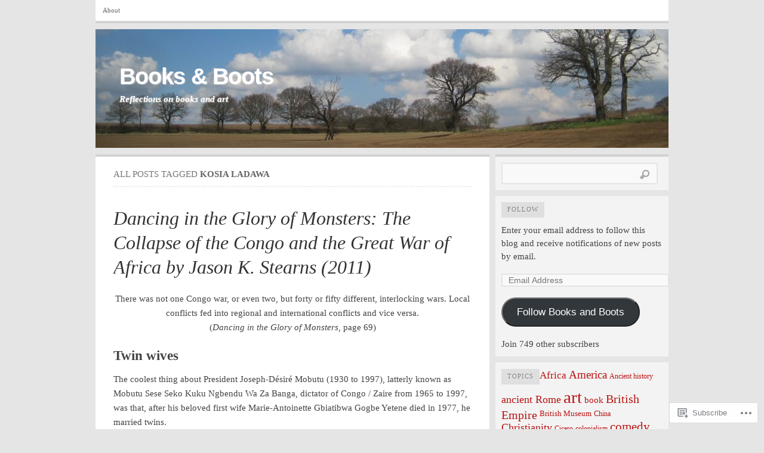

--- FILE ---
content_type: text/html; charset=UTF-8
request_url: https://astrofella.wordpress.com/tag/kosia-ladawa/
body_size: 44999
content:

<!DOCTYPE html PUBLIC "-//W3C//DTD XHTML 1.0 Transitional//EN" "http://www.w3.org/TR/xhtml1/DTD/xhtml1-transitional.dtd">
<html xmlns="http://www.w3.org/1999/xhtml" lang="en">
<head>
	<meta http-equiv="Content-Type" content="text/html; charset=UTF-8" />
	<title>Kosia Ladawa | Books &amp; Boots</title>
	<link rel="profile" href="http://gmpg.org/xfn/11" />
	<link rel="pingback" href="https://astrofella.wordpress.com/xmlrpc.php" />
	<meta name='robots' content='max-image-preview:large' />
<link rel='dns-prefetch' href='//s0.wp.com' />
<link rel="alternate" type="application/rss+xml" title="Books &amp; Boots &raquo; Feed" href="https://astrofella.wordpress.com/feed/" />
<link rel="alternate" type="application/rss+xml" title="Books &amp; Boots &raquo; Comments Feed" href="https://astrofella.wordpress.com/comments/feed/" />
<link rel="alternate" type="application/rss+xml" title="Books &amp; Boots &raquo; Kosia Ladawa Tag Feed" href="https://astrofella.wordpress.com/tag/kosia-ladawa/feed/" />
	<script type="text/javascript">
		/* <![CDATA[ */
		function addLoadEvent(func) {
			var oldonload = window.onload;
			if (typeof window.onload != 'function') {
				window.onload = func;
			} else {
				window.onload = function () {
					oldonload();
					func();
				}
			}
		}
		/* ]]> */
	</script>
	<link crossorigin='anonymous' rel='stylesheet' id='all-css-0-1' href='/wp-content/mu-plugins/likes/jetpack-likes.css?m=1743883414i&cssminify=yes' type='text/css' media='all' />
<style id='wp-emoji-styles-inline-css'>

	img.wp-smiley, img.emoji {
		display: inline !important;
		border: none !important;
		box-shadow: none !important;
		height: 1em !important;
		width: 1em !important;
		margin: 0 0.07em !important;
		vertical-align: -0.1em !important;
		background: none !important;
		padding: 0 !important;
	}
/*# sourceURL=wp-emoji-styles-inline-css */
</style>
<link crossorigin='anonymous' rel='stylesheet' id='all-css-2-1' href='/wp-content/plugins/gutenberg-core/v22.2.0/build/styles/block-library/style.css?m=1764855221i&cssminify=yes' type='text/css' media='all' />
<style id='wp-block-library-inline-css'>
.has-text-align-justify {
	text-align:justify;
}
.has-text-align-justify{text-align:justify;}

/*# sourceURL=wp-block-library-inline-css */
</style><style id='global-styles-inline-css'>
:root{--wp--preset--aspect-ratio--square: 1;--wp--preset--aspect-ratio--4-3: 4/3;--wp--preset--aspect-ratio--3-4: 3/4;--wp--preset--aspect-ratio--3-2: 3/2;--wp--preset--aspect-ratio--2-3: 2/3;--wp--preset--aspect-ratio--16-9: 16/9;--wp--preset--aspect-ratio--9-16: 9/16;--wp--preset--color--black: #000000;--wp--preset--color--cyan-bluish-gray: #abb8c3;--wp--preset--color--white: #ffffff;--wp--preset--color--pale-pink: #f78da7;--wp--preset--color--vivid-red: #cf2e2e;--wp--preset--color--luminous-vivid-orange: #ff6900;--wp--preset--color--luminous-vivid-amber: #fcb900;--wp--preset--color--light-green-cyan: #7bdcb5;--wp--preset--color--vivid-green-cyan: #00d084;--wp--preset--color--pale-cyan-blue: #8ed1fc;--wp--preset--color--vivid-cyan-blue: #0693e3;--wp--preset--color--vivid-purple: #9b51e0;--wp--preset--gradient--vivid-cyan-blue-to-vivid-purple: linear-gradient(135deg,rgb(6,147,227) 0%,rgb(155,81,224) 100%);--wp--preset--gradient--light-green-cyan-to-vivid-green-cyan: linear-gradient(135deg,rgb(122,220,180) 0%,rgb(0,208,130) 100%);--wp--preset--gradient--luminous-vivid-amber-to-luminous-vivid-orange: linear-gradient(135deg,rgb(252,185,0) 0%,rgb(255,105,0) 100%);--wp--preset--gradient--luminous-vivid-orange-to-vivid-red: linear-gradient(135deg,rgb(255,105,0) 0%,rgb(207,46,46) 100%);--wp--preset--gradient--very-light-gray-to-cyan-bluish-gray: linear-gradient(135deg,rgb(238,238,238) 0%,rgb(169,184,195) 100%);--wp--preset--gradient--cool-to-warm-spectrum: linear-gradient(135deg,rgb(74,234,220) 0%,rgb(151,120,209) 20%,rgb(207,42,186) 40%,rgb(238,44,130) 60%,rgb(251,105,98) 80%,rgb(254,248,76) 100%);--wp--preset--gradient--blush-light-purple: linear-gradient(135deg,rgb(255,206,236) 0%,rgb(152,150,240) 100%);--wp--preset--gradient--blush-bordeaux: linear-gradient(135deg,rgb(254,205,165) 0%,rgb(254,45,45) 50%,rgb(107,0,62) 100%);--wp--preset--gradient--luminous-dusk: linear-gradient(135deg,rgb(255,203,112) 0%,rgb(199,81,192) 50%,rgb(65,88,208) 100%);--wp--preset--gradient--pale-ocean: linear-gradient(135deg,rgb(255,245,203) 0%,rgb(182,227,212) 50%,rgb(51,167,181) 100%);--wp--preset--gradient--electric-grass: linear-gradient(135deg,rgb(202,248,128) 0%,rgb(113,206,126) 100%);--wp--preset--gradient--midnight: linear-gradient(135deg,rgb(2,3,129) 0%,rgb(40,116,252) 100%);--wp--preset--font-size--small: 13px;--wp--preset--font-size--medium: 20px;--wp--preset--font-size--large: 36px;--wp--preset--font-size--x-large: 42px;--wp--preset--font-family--albert-sans: 'Albert Sans', sans-serif;--wp--preset--font-family--alegreya: Alegreya, serif;--wp--preset--font-family--arvo: Arvo, serif;--wp--preset--font-family--bodoni-moda: 'Bodoni Moda', serif;--wp--preset--font-family--bricolage-grotesque: 'Bricolage Grotesque', sans-serif;--wp--preset--font-family--cabin: Cabin, sans-serif;--wp--preset--font-family--chivo: Chivo, sans-serif;--wp--preset--font-family--commissioner: Commissioner, sans-serif;--wp--preset--font-family--cormorant: Cormorant, serif;--wp--preset--font-family--courier-prime: 'Courier Prime', monospace;--wp--preset--font-family--crimson-pro: 'Crimson Pro', serif;--wp--preset--font-family--dm-mono: 'DM Mono', monospace;--wp--preset--font-family--dm-sans: 'DM Sans', sans-serif;--wp--preset--font-family--dm-serif-display: 'DM Serif Display', serif;--wp--preset--font-family--domine: Domine, serif;--wp--preset--font-family--eb-garamond: 'EB Garamond', serif;--wp--preset--font-family--epilogue: Epilogue, sans-serif;--wp--preset--font-family--fahkwang: Fahkwang, sans-serif;--wp--preset--font-family--figtree: Figtree, sans-serif;--wp--preset--font-family--fira-sans: 'Fira Sans', sans-serif;--wp--preset--font-family--fjalla-one: 'Fjalla One', sans-serif;--wp--preset--font-family--fraunces: Fraunces, serif;--wp--preset--font-family--gabarito: Gabarito, system-ui;--wp--preset--font-family--ibm-plex-mono: 'IBM Plex Mono', monospace;--wp--preset--font-family--ibm-plex-sans: 'IBM Plex Sans', sans-serif;--wp--preset--font-family--ibarra-real-nova: 'Ibarra Real Nova', serif;--wp--preset--font-family--instrument-serif: 'Instrument Serif', serif;--wp--preset--font-family--inter: Inter, sans-serif;--wp--preset--font-family--josefin-sans: 'Josefin Sans', sans-serif;--wp--preset--font-family--jost: Jost, sans-serif;--wp--preset--font-family--libre-baskerville: 'Libre Baskerville', serif;--wp--preset--font-family--libre-franklin: 'Libre Franklin', sans-serif;--wp--preset--font-family--literata: Literata, serif;--wp--preset--font-family--lora: Lora, serif;--wp--preset--font-family--merriweather: Merriweather, serif;--wp--preset--font-family--montserrat: Montserrat, sans-serif;--wp--preset--font-family--newsreader: Newsreader, serif;--wp--preset--font-family--noto-sans-mono: 'Noto Sans Mono', sans-serif;--wp--preset--font-family--nunito: Nunito, sans-serif;--wp--preset--font-family--open-sans: 'Open Sans', sans-serif;--wp--preset--font-family--overpass: Overpass, sans-serif;--wp--preset--font-family--pt-serif: 'PT Serif', serif;--wp--preset--font-family--petrona: Petrona, serif;--wp--preset--font-family--piazzolla: Piazzolla, serif;--wp--preset--font-family--playfair-display: 'Playfair Display', serif;--wp--preset--font-family--plus-jakarta-sans: 'Plus Jakarta Sans', sans-serif;--wp--preset--font-family--poppins: Poppins, sans-serif;--wp--preset--font-family--raleway: Raleway, sans-serif;--wp--preset--font-family--roboto: Roboto, sans-serif;--wp--preset--font-family--roboto-slab: 'Roboto Slab', serif;--wp--preset--font-family--rubik: Rubik, sans-serif;--wp--preset--font-family--rufina: Rufina, serif;--wp--preset--font-family--sora: Sora, sans-serif;--wp--preset--font-family--source-sans-3: 'Source Sans 3', sans-serif;--wp--preset--font-family--source-serif-4: 'Source Serif 4', serif;--wp--preset--font-family--space-mono: 'Space Mono', monospace;--wp--preset--font-family--syne: Syne, sans-serif;--wp--preset--font-family--texturina: Texturina, serif;--wp--preset--font-family--urbanist: Urbanist, sans-serif;--wp--preset--font-family--work-sans: 'Work Sans', sans-serif;--wp--preset--spacing--20: 0.44rem;--wp--preset--spacing--30: 0.67rem;--wp--preset--spacing--40: 1rem;--wp--preset--spacing--50: 1.5rem;--wp--preset--spacing--60: 2.25rem;--wp--preset--spacing--70: 3.38rem;--wp--preset--spacing--80: 5.06rem;--wp--preset--shadow--natural: 6px 6px 9px rgba(0, 0, 0, 0.2);--wp--preset--shadow--deep: 12px 12px 50px rgba(0, 0, 0, 0.4);--wp--preset--shadow--sharp: 6px 6px 0px rgba(0, 0, 0, 0.2);--wp--preset--shadow--outlined: 6px 6px 0px -3px rgb(255, 255, 255), 6px 6px rgb(0, 0, 0);--wp--preset--shadow--crisp: 6px 6px 0px rgb(0, 0, 0);}:where(.is-layout-flex){gap: 0.5em;}:where(.is-layout-grid){gap: 0.5em;}body .is-layout-flex{display: flex;}.is-layout-flex{flex-wrap: wrap;align-items: center;}.is-layout-flex > :is(*, div){margin: 0;}body .is-layout-grid{display: grid;}.is-layout-grid > :is(*, div){margin: 0;}:where(.wp-block-columns.is-layout-flex){gap: 2em;}:where(.wp-block-columns.is-layout-grid){gap: 2em;}:where(.wp-block-post-template.is-layout-flex){gap: 1.25em;}:where(.wp-block-post-template.is-layout-grid){gap: 1.25em;}.has-black-color{color: var(--wp--preset--color--black) !important;}.has-cyan-bluish-gray-color{color: var(--wp--preset--color--cyan-bluish-gray) !important;}.has-white-color{color: var(--wp--preset--color--white) !important;}.has-pale-pink-color{color: var(--wp--preset--color--pale-pink) !important;}.has-vivid-red-color{color: var(--wp--preset--color--vivid-red) !important;}.has-luminous-vivid-orange-color{color: var(--wp--preset--color--luminous-vivid-orange) !important;}.has-luminous-vivid-amber-color{color: var(--wp--preset--color--luminous-vivid-amber) !important;}.has-light-green-cyan-color{color: var(--wp--preset--color--light-green-cyan) !important;}.has-vivid-green-cyan-color{color: var(--wp--preset--color--vivid-green-cyan) !important;}.has-pale-cyan-blue-color{color: var(--wp--preset--color--pale-cyan-blue) !important;}.has-vivid-cyan-blue-color{color: var(--wp--preset--color--vivid-cyan-blue) !important;}.has-vivid-purple-color{color: var(--wp--preset--color--vivid-purple) !important;}.has-black-background-color{background-color: var(--wp--preset--color--black) !important;}.has-cyan-bluish-gray-background-color{background-color: var(--wp--preset--color--cyan-bluish-gray) !important;}.has-white-background-color{background-color: var(--wp--preset--color--white) !important;}.has-pale-pink-background-color{background-color: var(--wp--preset--color--pale-pink) !important;}.has-vivid-red-background-color{background-color: var(--wp--preset--color--vivid-red) !important;}.has-luminous-vivid-orange-background-color{background-color: var(--wp--preset--color--luminous-vivid-orange) !important;}.has-luminous-vivid-amber-background-color{background-color: var(--wp--preset--color--luminous-vivid-amber) !important;}.has-light-green-cyan-background-color{background-color: var(--wp--preset--color--light-green-cyan) !important;}.has-vivid-green-cyan-background-color{background-color: var(--wp--preset--color--vivid-green-cyan) !important;}.has-pale-cyan-blue-background-color{background-color: var(--wp--preset--color--pale-cyan-blue) !important;}.has-vivid-cyan-blue-background-color{background-color: var(--wp--preset--color--vivid-cyan-blue) !important;}.has-vivid-purple-background-color{background-color: var(--wp--preset--color--vivid-purple) !important;}.has-black-border-color{border-color: var(--wp--preset--color--black) !important;}.has-cyan-bluish-gray-border-color{border-color: var(--wp--preset--color--cyan-bluish-gray) !important;}.has-white-border-color{border-color: var(--wp--preset--color--white) !important;}.has-pale-pink-border-color{border-color: var(--wp--preset--color--pale-pink) !important;}.has-vivid-red-border-color{border-color: var(--wp--preset--color--vivid-red) !important;}.has-luminous-vivid-orange-border-color{border-color: var(--wp--preset--color--luminous-vivid-orange) !important;}.has-luminous-vivid-amber-border-color{border-color: var(--wp--preset--color--luminous-vivid-amber) !important;}.has-light-green-cyan-border-color{border-color: var(--wp--preset--color--light-green-cyan) !important;}.has-vivid-green-cyan-border-color{border-color: var(--wp--preset--color--vivid-green-cyan) !important;}.has-pale-cyan-blue-border-color{border-color: var(--wp--preset--color--pale-cyan-blue) !important;}.has-vivid-cyan-blue-border-color{border-color: var(--wp--preset--color--vivid-cyan-blue) !important;}.has-vivid-purple-border-color{border-color: var(--wp--preset--color--vivid-purple) !important;}.has-vivid-cyan-blue-to-vivid-purple-gradient-background{background: var(--wp--preset--gradient--vivid-cyan-blue-to-vivid-purple) !important;}.has-light-green-cyan-to-vivid-green-cyan-gradient-background{background: var(--wp--preset--gradient--light-green-cyan-to-vivid-green-cyan) !important;}.has-luminous-vivid-amber-to-luminous-vivid-orange-gradient-background{background: var(--wp--preset--gradient--luminous-vivid-amber-to-luminous-vivid-orange) !important;}.has-luminous-vivid-orange-to-vivid-red-gradient-background{background: var(--wp--preset--gradient--luminous-vivid-orange-to-vivid-red) !important;}.has-very-light-gray-to-cyan-bluish-gray-gradient-background{background: var(--wp--preset--gradient--very-light-gray-to-cyan-bluish-gray) !important;}.has-cool-to-warm-spectrum-gradient-background{background: var(--wp--preset--gradient--cool-to-warm-spectrum) !important;}.has-blush-light-purple-gradient-background{background: var(--wp--preset--gradient--blush-light-purple) !important;}.has-blush-bordeaux-gradient-background{background: var(--wp--preset--gradient--blush-bordeaux) !important;}.has-luminous-dusk-gradient-background{background: var(--wp--preset--gradient--luminous-dusk) !important;}.has-pale-ocean-gradient-background{background: var(--wp--preset--gradient--pale-ocean) !important;}.has-electric-grass-gradient-background{background: var(--wp--preset--gradient--electric-grass) !important;}.has-midnight-gradient-background{background: var(--wp--preset--gradient--midnight) !important;}.has-small-font-size{font-size: var(--wp--preset--font-size--small) !important;}.has-medium-font-size{font-size: var(--wp--preset--font-size--medium) !important;}.has-large-font-size{font-size: var(--wp--preset--font-size--large) !important;}.has-x-large-font-size{font-size: var(--wp--preset--font-size--x-large) !important;}.has-albert-sans-font-family{font-family: var(--wp--preset--font-family--albert-sans) !important;}.has-alegreya-font-family{font-family: var(--wp--preset--font-family--alegreya) !important;}.has-arvo-font-family{font-family: var(--wp--preset--font-family--arvo) !important;}.has-bodoni-moda-font-family{font-family: var(--wp--preset--font-family--bodoni-moda) !important;}.has-bricolage-grotesque-font-family{font-family: var(--wp--preset--font-family--bricolage-grotesque) !important;}.has-cabin-font-family{font-family: var(--wp--preset--font-family--cabin) !important;}.has-chivo-font-family{font-family: var(--wp--preset--font-family--chivo) !important;}.has-commissioner-font-family{font-family: var(--wp--preset--font-family--commissioner) !important;}.has-cormorant-font-family{font-family: var(--wp--preset--font-family--cormorant) !important;}.has-courier-prime-font-family{font-family: var(--wp--preset--font-family--courier-prime) !important;}.has-crimson-pro-font-family{font-family: var(--wp--preset--font-family--crimson-pro) !important;}.has-dm-mono-font-family{font-family: var(--wp--preset--font-family--dm-mono) !important;}.has-dm-sans-font-family{font-family: var(--wp--preset--font-family--dm-sans) !important;}.has-dm-serif-display-font-family{font-family: var(--wp--preset--font-family--dm-serif-display) !important;}.has-domine-font-family{font-family: var(--wp--preset--font-family--domine) !important;}.has-eb-garamond-font-family{font-family: var(--wp--preset--font-family--eb-garamond) !important;}.has-epilogue-font-family{font-family: var(--wp--preset--font-family--epilogue) !important;}.has-fahkwang-font-family{font-family: var(--wp--preset--font-family--fahkwang) !important;}.has-figtree-font-family{font-family: var(--wp--preset--font-family--figtree) !important;}.has-fira-sans-font-family{font-family: var(--wp--preset--font-family--fira-sans) !important;}.has-fjalla-one-font-family{font-family: var(--wp--preset--font-family--fjalla-one) !important;}.has-fraunces-font-family{font-family: var(--wp--preset--font-family--fraunces) !important;}.has-gabarito-font-family{font-family: var(--wp--preset--font-family--gabarito) !important;}.has-ibm-plex-mono-font-family{font-family: var(--wp--preset--font-family--ibm-plex-mono) !important;}.has-ibm-plex-sans-font-family{font-family: var(--wp--preset--font-family--ibm-plex-sans) !important;}.has-ibarra-real-nova-font-family{font-family: var(--wp--preset--font-family--ibarra-real-nova) !important;}.has-instrument-serif-font-family{font-family: var(--wp--preset--font-family--instrument-serif) !important;}.has-inter-font-family{font-family: var(--wp--preset--font-family--inter) !important;}.has-josefin-sans-font-family{font-family: var(--wp--preset--font-family--josefin-sans) !important;}.has-jost-font-family{font-family: var(--wp--preset--font-family--jost) !important;}.has-libre-baskerville-font-family{font-family: var(--wp--preset--font-family--libre-baskerville) !important;}.has-libre-franklin-font-family{font-family: var(--wp--preset--font-family--libre-franklin) !important;}.has-literata-font-family{font-family: var(--wp--preset--font-family--literata) !important;}.has-lora-font-family{font-family: var(--wp--preset--font-family--lora) !important;}.has-merriweather-font-family{font-family: var(--wp--preset--font-family--merriweather) !important;}.has-montserrat-font-family{font-family: var(--wp--preset--font-family--montserrat) !important;}.has-newsreader-font-family{font-family: var(--wp--preset--font-family--newsreader) !important;}.has-noto-sans-mono-font-family{font-family: var(--wp--preset--font-family--noto-sans-mono) !important;}.has-nunito-font-family{font-family: var(--wp--preset--font-family--nunito) !important;}.has-open-sans-font-family{font-family: var(--wp--preset--font-family--open-sans) !important;}.has-overpass-font-family{font-family: var(--wp--preset--font-family--overpass) !important;}.has-pt-serif-font-family{font-family: var(--wp--preset--font-family--pt-serif) !important;}.has-petrona-font-family{font-family: var(--wp--preset--font-family--petrona) !important;}.has-piazzolla-font-family{font-family: var(--wp--preset--font-family--piazzolla) !important;}.has-playfair-display-font-family{font-family: var(--wp--preset--font-family--playfair-display) !important;}.has-plus-jakarta-sans-font-family{font-family: var(--wp--preset--font-family--plus-jakarta-sans) !important;}.has-poppins-font-family{font-family: var(--wp--preset--font-family--poppins) !important;}.has-raleway-font-family{font-family: var(--wp--preset--font-family--raleway) !important;}.has-roboto-font-family{font-family: var(--wp--preset--font-family--roboto) !important;}.has-roboto-slab-font-family{font-family: var(--wp--preset--font-family--roboto-slab) !important;}.has-rubik-font-family{font-family: var(--wp--preset--font-family--rubik) !important;}.has-rufina-font-family{font-family: var(--wp--preset--font-family--rufina) !important;}.has-sora-font-family{font-family: var(--wp--preset--font-family--sora) !important;}.has-source-sans-3-font-family{font-family: var(--wp--preset--font-family--source-sans-3) !important;}.has-source-serif-4-font-family{font-family: var(--wp--preset--font-family--source-serif-4) !important;}.has-space-mono-font-family{font-family: var(--wp--preset--font-family--space-mono) !important;}.has-syne-font-family{font-family: var(--wp--preset--font-family--syne) !important;}.has-texturina-font-family{font-family: var(--wp--preset--font-family--texturina) !important;}.has-urbanist-font-family{font-family: var(--wp--preset--font-family--urbanist) !important;}.has-work-sans-font-family{font-family: var(--wp--preset--font-family--work-sans) !important;}
/*# sourceURL=global-styles-inline-css */
</style>

<style id='classic-theme-styles-inline-css'>
/*! This file is auto-generated */
.wp-block-button__link{color:#fff;background-color:#32373c;border-radius:9999px;box-shadow:none;text-decoration:none;padding:calc(.667em + 2px) calc(1.333em + 2px);font-size:1.125em}.wp-block-file__button{background:#32373c;color:#fff;text-decoration:none}
/*# sourceURL=/wp-includes/css/classic-themes.min.css */
</style>
<link crossorigin='anonymous' rel='stylesheet' id='all-css-4-1' href='/_static/??-eJx9jtEKwjAMRX/INHQbUx/Eb7Fd0GqzhSV1+PdWhCkIvuThcs69wUUgTqPRaCi5nNOoGKeQp3hTbJzfOQ+aWDLBTHfX4ZDUVgLUHplcVN3gVxEX+HTNVHOWk70IpiGdKBNX7J+2SHUgBJlJFerlVBjsUkX98d4xSgl1jslw/erIB7/tfL9v26a/PgFQSVZq&cssminify=yes' type='text/css' media='all' />
<link crossorigin='anonymous' rel='stylesheet' id='all-css-6-1' href='/_static/??/wp-content/themes/pub/comet/inc/style-wpcom.css,/wp-content/themes/pub/comet/css/grey.css?m=1375707612j&cssminify=yes' type='text/css' media='all' />
<link crossorigin='anonymous' rel='stylesheet' id='print-css-7-1' href='/wp-content/themes/pub/comet/css/print.css?m=1314396823i&cssminify=yes' type='text/css' media='print' />
<link crossorigin='anonymous' rel='stylesheet' id='all-css-8-1' href='/_static/??-eJzTLy/QTc7PK0nNK9HPLdUtyClNz8wr1i9KTcrJTwcy0/WTi5G5ekCujj52Temp+bo5+cmJJZn5eSgc3bScxMwikFb7XFtDE1NLExMLc0OTLACohS2q&cssminify=yes' type='text/css' media='all' />
<style id='jetpack-global-styles-frontend-style-inline-css'>
:root { --font-headings: unset; --font-base: unset; --font-headings-default: -apple-system,BlinkMacSystemFont,"Segoe UI",Roboto,Oxygen-Sans,Ubuntu,Cantarell,"Helvetica Neue",sans-serif; --font-base-default: -apple-system,BlinkMacSystemFont,"Segoe UI",Roboto,Oxygen-Sans,Ubuntu,Cantarell,"Helvetica Neue",sans-serif;}
/*# sourceURL=jetpack-global-styles-frontend-style-inline-css */
</style>
<link crossorigin='anonymous' rel='stylesheet' id='all-css-10-1' href='/_static/??-eJyNjcsKAjEMRX/IGtQZBxfip0hMS9sxTYppGfx7H7gRN+7ugcs5sFRHKi1Ig9Jd5R6zGMyhVaTrh8G6QFHfORhYwlvw6P39PbPENZmt4G/ROQuBKWVkxxrVvuBH1lIoz2waILJekF+HUzlupnG3nQ77YZwfuRJIaQ==&cssminify=yes' type='text/css' media='all' />
<script type="text/javascript" id="wpcom-actionbar-placeholder-js-extra">
/* <![CDATA[ */
var actionbardata = {"siteID":"6251988","postID":"0","siteURL":"https://astrofella.wordpress.com","xhrURL":"https://astrofella.wordpress.com/wp-admin/admin-ajax.php","nonce":"ea2019d99d","isLoggedIn":"","statusMessage":"","subsEmailDefault":"instantly","proxyScriptUrl":"https://s0.wp.com/wp-content/js/wpcom-proxy-request.js?m=1513050504i&amp;ver=20211021","i18n":{"followedText":"New posts from this site will now appear in your \u003Ca href=\"https://wordpress.com/reader\"\u003EReader\u003C/a\u003E","foldBar":"Collapse this bar","unfoldBar":"Expand this bar","shortLinkCopied":"Shortlink copied to clipboard."}};
//# sourceURL=wpcom-actionbar-placeholder-js-extra
/* ]]> */
</script>
<script type="text/javascript" id="jetpack-mu-wpcom-settings-js-before">
/* <![CDATA[ */
var JETPACK_MU_WPCOM_SETTINGS = {"assetsUrl":"https://s0.wp.com/wp-content/mu-plugins/jetpack-mu-wpcom-plugin/sun/jetpack_vendor/automattic/jetpack-mu-wpcom/src/build/"};
//# sourceURL=jetpack-mu-wpcom-settings-js-before
/* ]]> */
</script>
<script crossorigin='anonymous' type='text/javascript'  src='/wp-content/js/rlt-proxy.js?m=1720530689i'></script>
<script type="text/javascript" id="rlt-proxy-js-after">
/* <![CDATA[ */
	rltInitialize( {"token":null,"iframeOrigins":["https:\/\/widgets.wp.com"]} );
//# sourceURL=rlt-proxy-js-after
/* ]]> */
</script>
<link rel="EditURI" type="application/rsd+xml" title="RSD" href="https://astrofella.wordpress.com/xmlrpc.php?rsd" />
<meta name="generator" content="WordPress.com" />

<!-- Jetpack Open Graph Tags -->
<meta property="og:type" content="website" />
<meta property="og:title" content="Kosia Ladawa &#8211; Books &amp; Boots" />
<meta property="og:url" content="https://astrofella.wordpress.com/tag/kosia-ladawa/" />
<meta property="og:site_name" content="Books &amp; Boots" />
<meta property="og:image" content="https://s0.wp.com/i/blank.jpg?m=1383295312i" />
<meta property="og:image:width" content="200" />
<meta property="og:image:height" content="200" />
<meta property="og:image:alt" content="" />
<meta property="og:locale" content="en_US" />
<meta property="fb:app_id" content="249643311490" />
<meta name="twitter:creator" content="@SimonPort" />
<meta name="twitter:site" content="@SimonPort" />

<!-- End Jetpack Open Graph Tags -->
<link rel="shortcut icon" type="image/x-icon" href="https://s0.wp.com/i/favicon.ico?m=1713425267i" sizes="16x16 24x24 32x32 48x48" />
<link rel="icon" type="image/x-icon" href="https://s0.wp.com/i/favicon.ico?m=1713425267i" sizes="16x16 24x24 32x32 48x48" />
<link rel="apple-touch-icon" href="https://s0.wp.com/i/webclip.png?m=1713868326i" />
<link rel='openid.server' href='https://astrofella.wordpress.com/?openidserver=1' />
<link rel='openid.delegate' href='https://astrofella.wordpress.com/' />
<link rel="search" type="application/opensearchdescription+xml" href="https://astrofella.wordpress.com/osd.xml" title="Books &#38; Boots" />
<link rel="search" type="application/opensearchdescription+xml" href="https://s1.wp.com/opensearch.xml" title="WordPress.com" />
		<style id="wpcom-hotfix-masterbar-style">
			@media screen and (min-width: 783px) {
				#wpadminbar .quicklinks li#wp-admin-bar-my-account.with-avatar > a img {
					margin-top: 5px;
				}
			}
		</style>
		<meta name="description" content="Posts about Kosia Ladawa written by Simon" />
		<style type="text/css">
							#header {
				height: 200px;
				padding: 0;
				position: relative;
			}
			#header-image {
				position: absolute;
				top: 0;
				left: 0;
				z-index: 2;
			}
			#site-title,
			#site-description {
				position: relative;
				z-index: 2;
				margin-left: 40px;
				margin-right: 40px;
			}
							#site-title a,
			#site-description {
				color: #ffffff !important;
			}
				</style>
		<link crossorigin='anonymous' rel='stylesheet' id='all-css-2-3' href='/wp-content/mu-plugins/jetpack-plugin/sun/_inc/build/subscriptions/subscriptions.min.css?m=1753981412i&cssminify=yes' type='text/css' media='all' />
</head>
<body class="archive tag tag-kosia-ladawa tag-247520234 wp-theme-pubcomet customizer-styles-applied comet-content-sidebar jetpack-reblog-enabled">

<div id="wrap">

	<ul class="menu"><li class="page_item page-item-2"><a href="https://astrofella.wordpress.com/about/">About</a></li>
</ul>
	<div id="header">
		<a id="header-image" href="https://astrofella.wordpress.com"><img src="https://astrofella.wordpress.com/wp-content/uploads/2023/03/cropped-panorama-1.jpg" alt="" /></a><h1 id="site-title"><a href="https://astrofella.wordpress.com">Books &amp; Boots</a></h1><a id="site-description" href="https://astrofella.wordpress.com">Reflections on books and art</a>	</div><!-- /header -->

	
	<div id="content" class="site-content">

				
		<div id="c2">

	<div id="page-head">
	<h2 id="page-intro">All posts tagged <b>Kosia Ladawa</b></h2>	</div>


	
	<!-- post -->
	<div class="post-50863 post type-post status-publish format-standard hentry category-africa category-history category-war tag-afdl tag-africa tag-alliance-of-democratic-forces-for-the-liberation-of-congo tag-angola tag-arusha-accords tag-etienne-tshisekedi tag-band-aid tag-battle-of-mogadishu tag-biafra-crisis tag-blood-diamonds tag-bobi-ladawa tag-child-soldiers tag-civic-nationalism tag-civil-society tag-civil-war tag-climate-change tag-conflict tag-congo tag-congo-crisis tag-congo-war tag-congolese-rally-for-democracy tag-dancing-in-the-glory-of-monsters tag-democratic-republic-congo tag-demographics tag-department-for-international-development tag-dfid tag-effacer-le-tableau-genocide tag-emperor-bokasse tag-envelopperie tag-ernest-wamba-dia-wamba tag-felix-tshisekedi tag-first-congo-war tag-foreign-aid tag-genocidaires tag-gbadolite tag-genocide tag-great-war-of-africa tag-harvard-law-school tag-heritiers-de-la-justice tag-human-rights-reports tag-hutu tag-hutu-power tag-hutu-refugees tag-hutu-revolution tag-idi-amin tag-interahamwe tag-international-community tag-international-crisis-group tag-jean-pierre-bemba tag-jean-raymond-boulle tag-juvenal-habyarimana tag-kadogo tag-kalashnikov tag-kasika tag-kilungutwe tag-kinois tag-kinshasa tag-kinshasans tag-kisingani tag-kivu tag-kosia-ladawa tag-lake-kivu-ethiopia tag-laurent-kabila tag-laurent-kabila-assassination tag-laurent-desire-kabila tag-lubumbashi tag-madeleine-albright tag-marie-antoinette-gbiatibwa-gogbe-yetene tag-mbuji-mayi tag-michael-ignatieff tag-milton-obote tag-mlc tag-mobutu tag-mobutu-sese-seko-kuku-ngbendu-wa-za-banga tag-mogadishu tag-movement-for-the-liberation-of-congo tag-nelson-mandela tag-pastor-philippe tag-paul-kagame tag-philip-gourevitch tag-pierre-goma tag-pope-john-paul-ii tag-president-joseph-mobutu tag-president-joseph-desire-mobutu tag-president-museveni tag-pygmies tag-rcd tag-robert-mugabe tag-rpf tag-rwandan-civil-war tag-rwandan-genocide tag-rwandan-patriotic-front tag-second-congo-war tag-somalia tag-south-africa tag-sudan-civil-war tag-sun-city-agreement tag-tanzania tag-thabo-mbeki tag-the-warriors-honour-ethnic-war-and-the-modern-conscience tag-tutsi tag-uganda tag-ugandan-asians tag-ugandan-bush-war tag-un tag-unita tag-united-nations tag-united-nations-group-of-experts-on-the-congo tag-war-2 tag-western-aid tag-yoweri-museveni tag-zaire tag-zimbabwe" id="post-50863">
		<h1 class="post-title"><a href="https://astrofella.wordpress.com/2021/11/08/dancing-in-the-glory-of-monsters-jason-stearns/" rel="bookmark">Dancing in the Glory of Monsters: The Collapse of the Congo and the Great War of Africa by Jason K. Stearns&nbsp;(2011)</a></h1>		<div class="post-text">
		<p style="text-align:center;">There was not one Congo war, or even two, but forty or fifty different, interlocking wars. Local conflicts fed into regional and international conflicts and vice versa.<br />
(<em>Dancing in the Glory of Monsters</em>, page 69)</p>
<h2>Twin wives</h2>
<p>The coolest thing about President Joseph-Désiré Mobutu (1930 to 1997), latterly known as Mobutu Sese Seko Kuku Ngbendu Wa Za Banga, dictator of Congo / Zaire from 1965 to 1997, was that, after his beloved first wife Marie-Antoinette Gbiatibwa Gogbe Yetene died in 1977, he married twins.</p>
<p>Well, technically, he married Bobi Ladawa in 1980 (Mobutu asked Pope John Paul II to officiate at the ceremony but the canny Pole politely declined). But Bobi had an identical twin, Kosia, and they shared the presidential marriage bed, sometimes singly, sometimes together, and they appeared at state occasions as a threesome.</p>
<p>Bobi bore the Great Leader four children, and Kosia bore him three daughters. Rumour had it that the deeply superstitious Mobutu was scared by the thought that the ghost of first wife Marie-Antoinette would return to haunt him so he a) had the vault of her mausoleum hermetically sealed to prevent her spirit getting out but b) kept the twins by him so they could ward off ghostly attacks from either side. Obviously that didn&#8217;t stop Mobutu having many other sexual adventures, like all the men in this story, but I can&#8217;t help admiring the twin wife strategy for warding off supernatural attack.</p>
<div style="width: 1904px" class="wp-caption alignnone"><img src="https://i.pinimg.com/originals/f4/c6/fe/f4c6fe971a0c0d3cef179a22ee29fb68.png" alt="The two wives of Mobutu: Bobi Kadawa and Kosia, identical twins" width="1894" height="1049" /><p class="wp-caption-text">The two wives of President Joseph Mobutu, Bobi and Kosia Kadawa, identical twins</p></div>
<h2>Synopsis</h2>
<p>The Great War of Africa is said to have lasted from 1998 to 2003. At its height it drew in armies from about 12 African countries and involved over 40 different militias to create a chaos of violence, massacre and destruction across large swathes of what was then called Zaire, now the Democratic Republic Congo, in central Africa. The war was meant to have been ended by the Sun City Agreement supervised by South African president Thabo Mbeki but in fact, nearly 20 years later, conflict continues to wrack various parts of the Congo, including the Kivu area in the far east of Congo, near the border with Rwanda.</p>
<ul>
<li><a href="https://en.wikipedia.org/wiki/Kivu_conflict" target="_blank" rel="noopener">Kivu conflict</a></li>
</ul>
<h3>Background</h3>
<p>Traditionally the best way to understand roots of the great war is to start with the Rwandan genocide (1994), and the best way to understand <em>that</em> is as one of the snowballing consequences of <strong>the Rwandan civil war</strong> (1990 to 1993). Everything derives from this event. This idea immediately puts things in perspective and much easier to explain.</p>
<h3>Tutsi and Hutu</h3>
<p>To understand the Rwandan civil war you need to know that the Tutsi minority in Rwanda had been subjected to racial prejudice and periodic pogroms and massacres since before the country&#8217;s independence in 1962. For a century or more prior to this the Tutsi minority which made up about 10% of the population of Rwanda had lorded it over the Hutu majority. For centuries there had been a Tutsi king at the head of a Tutsi aristocracy and they all regarded the Hutu as peasants who worked the land.</p>
<p>In 1959 the Tutsi monarchy was overthrown when the last Tutsi king died in mysterious circumstances (after being injected by a Belgian doctor) and Hutu politicians led an uprising which drove many Tutsis into exile in the neighbouring countries of Uganda to the North, Zaire to the West and Tanzania to the East. This became known as the Hutu Revolution. At independence in 1962, Hutu politicians took leadership of Rwanda and there were periodic pogroms and massacres of the Tutsi minority in local regions or towns throughout the 1960s and 70s, forcing more to flee into exile.</p>
<p>In Zaire the exiles were mostly centred in two areas, north and south Kivu, so-named because they lie to the north and the south of Lake Kivu which forms most of the border between Rwanda and Zaire.</p>
<h3>Yoweri Museveni</h3>
<p>However, it&#8217;s in Uganda that the story begins. Because it was here that second-generation Tutsi exiles from Hutu-led Rwanda decided to join Yoweri Museveni&#8217;s rebellion against Ugandan dictator Milton Obote in the 1980s. Why? Because the Rwandan refugees in Uganda were persecuted by Obote, as they had been by his predecessor Idi Amin – discriminated against, lived in poverty, were jeered and spat on by Ugandans – so overthrowing Obote would directly improve their lives.</p>
<p>Museveni&#8217;s campaign became known as the Ugandan Bush War and ended with Museveni seizing power in 1986. (In fact, Museveni remains president of Uganda to this day, an indication of how difficult so many African nations find it to manage transitions between leaders.)</p>
<p>Having successfully overthrown one dictator, the senior Tutsis in Museveni&#8217;s army naturally got to thinking about overthrowing the dictator of their own homeland Rwanda, Juvénal Habyarimana, and thus being able to return from exile.</p>
<h3>The RPF and the Rwandan civil war 1990 to 1993</h3>
<p>In 1990 a small cohort of Tutsis who had risen to senior positions in Museveni&#8217;s army went absent without leave, taking guns and weapons with them, and launched an invasion of north Rwanda, calling themselves the Rwandan Patriotic Front (RPF).</p>
<p>The Rwandan army, supported by French soldiers flown in to support them, repelled the invasion and drove the RPF back into the northern mountains, but here they regrouped under the brilliant leadership of Paul Kagame and settled into an effective guerrilla campaign.</p>
<p>This dragged on for three years until international arbitrators forced the RPF to the negotiating table with Rwanda&#8217;s dictator Juvénal Habyarimana in August 1993. Habyarimana and elements in the Rwandan military and political world then did everything they could to delay implementation of the peace deal – the Arusha Accords – which they deeply resented because it required assimilation of the Tutsi exiles into the Rwandan cabinet and army.</p>
<p>Unlike the hardliners, however, Habyarimana came under pressure to fulfil the accords from the &#8216;international community&#8217; and by spring the following year, 1994, looked like he was about to begin implementing them.</p>
<h3>The racist ideology of Hutu Power</h3>
<p>During the war a loose association of Hutu extremists had developed which enunciated an ideology of Hutu Power in racist propaganda outlets such as magazines and radio stations. They had representatives at the highest level of the army, political sphere and the media and slowly cranked up propaganda claiming the RPF didn&#8217;t just want to return from exile, but were planning a Tutsi revolution to restore the Tutsi monarchy and return the majority Hutu population to serfdom and slavery.</p>
<h3>Habyarimana&#8217;s plane is shot down triggering the Rwandan genocide</h3>
<p>It was against this extremely tense background that President Habyarimana&#8217;s plane was shot down by two ground-to-air missiles as it came in to land at Kigali airport on the evening of 6 April 1994, as he returned from attending a summit of East African leaders in Dar es Salaam. To this day there is acrimonious dispute about who shot it down: the French (Habyarimana&#8217;s strongest Western supporters) claiming it was agents of the Tutsi RPF; the RPF claiming it was hard line elements within the Hutu military.</p>
<p>The truth will probably never be known, but within the hour leading Hutu Power hardliners seized power, sending Presidential Guards to murder the country&#8217;s Prime Minister and all other cabinet members who weren&#8217;t part of their Hutu Power ideology, then ordering all army units to round up and kill as many Tutsi as they could get their hands on. This only makes sense if you realise it was the behaviour of men who genuinely thought a) the RPF was attempting a coup to restore Tutsi total domination of society, and therefore b) Hutus must be rallied to &#8216;fight back&#8217; and eliminate all Tutsi, everywhere, because who knew how many of them might not be traitors and Fifth Columnists, enemies and – to use the dehumanising word which the propaganda relentlessly drummed home – &#8216;cockroaches&#8217;.</p>
<p>Rwanda has always stood out from its neighbours in being an unusually well organised and hierarchical society, and orders from the centre were quickly dispatched to regional leaders and passed down to &#8216;commune&#8217; level. These local administrators had lists of all Tutsis living in their area, and the army and the fast-growing militia, the Interahamwe, were sent to work systematically through every city, town and village, to identify and murder every Tutsi they could find. By the time the message percolated down to militia level it had become very simplified: all Tutsi were in on the conspiracy to murder the beloved president and return all Hutu to slavery. &#8220;Quick, now, kill them all before they start to murder and enslave <em>us</em>!&#8221;</p>
<h3>The RPF end the genocide</h3>
<p>As soon as the killing started the RPF, which had established headquarters 50 miles north of Kigali, abandoned the peace accords and resumed its advance. Being far more disciplined and effective fighters than the poorly disciplined Rwandan army, let alone the drunk, crude, blood-thirsty Interahamwe gangs, the RPF advanced quickly.</p>
<p>The genocidal attempt to exterminate all the Tutsis in Rwanda was not halted by any external powers, not by the UN or Americans or French, but solely by the efforts of the RPF as it systematically conquered the country and, everywhere it came, ended the massacres. By July 1994 they had taken the country and the genocide effectively came to an end.</p>
<h3>The Hutu refugee crisis</h3>
<p>But such was the terror the Hutu Power propagandists had sown about Tutsi domination that as they swept through the country, the RPF created panic among the Hutu population and a huge number of Hutus fled. In the end as many as 2 million Hutus fled across Rwanda&#8217;s borders into exile, the great majority west across the border into Zaire.</p>
<p>Here a number of mega-sized refugee camps were established. At first the refugees lived in utter poverty, disease took hold, hundreds died every day of cholera until international aid agencies arrived by the hatful, with tents and water and food. It was a vast operation, which ended up costing millions of dollars a day.</p>
<p>However, there was a bitter irony at work because among the hundreds of thousands of impoverished refugees were many of the Hutu organisers of the original genocide and they rapidly set about re-establishing their authoritarian rule over the civilians, using the Interahamwe and other militias to terrorise the refugees. They established no-go zones where UN write didn&#8217;t extend, they inflated the numbers of refugees in order to maximise Western aid, which they then creamed off for themselves.</p>
<p>In the Rwanda capital, Kigali, Paul Kagame, officially vice-president but still head of the army and the acknowledged power in the land, complained that the international community had done nothing to stop the worst genocide since the Holocaust, and was now giving more money and support to the <em>génocidaires</em> than to the country they had half destroyed.</p>
<h3>Hutu Power regroups and renews anti-Tutsi violence</h3>
<p>Not only that but the Hutu Power ideologues began military operations. There were long-established Tutsi populations in north and south Kivu and revitalised Hutu armed groups began attacking them with the sole purpose of killing as many Tutsi as possible. Then they began crossing the border into Rwanda and attacking police stations or massacring small Tutsi communities. In other words, the same people who carried out the anti-Tutsi genocide in Rwanda, were trying to continue it in their new setting.</p>
<p>Kagami asked the UN to move the refugee camps further away from the border with Rwanda, and appealed to individual Western powers such as America and France. Individual Western analysts later admitted that the optimal solution would have been to use overpowering force to go into the camps and separate the militias and the Hutu Power authorities from the vast majority of Hutu refugees, to peacefully return the latter to their towns and villages in Rwanda, and to have imprisoned and charged the latter.</p>
<p>But this would have required a lot of UN soldiers, cost a fortune and, most decisively, risked all out conflict a) something the UN is not meant to get involved in b) something vetoed by America since its traumatic experience during the Battle of Mogadishu in October 1993, when highly trained, well-armed American forces had entered Mogadishu to neutralise a militia which had been terrorising the city, but which ended in the surrounding and killing of 19 US servicemen. Intervention in the huge, highly armed Hutu camps would have been a very similar scenario with the same risks. The Americans said no (p.335).</p>
<h3>Rwanda creates the AFDL</h3>
<p>The situation festered for 2 years but Kagame but the Rwandan leadership had made their minds up and begun planning soon after the genocide ended. They knew the international community would severely disapprove of an invasion but would be less censorious of an internal conflict. Therefore they created an entity named the Alliance of Democratic Forces for the Liberation of Congo (AFDL). Stearns goes into greater detail than anything else I&#8217;ve read on the way the leadership for the new group was chosen and gives an extensive profile of the disgruntled old Marxist rebel leader, Laurent-Désiré Kabila, who had been leading a feeble rebellion against President Mobutu&#8217;s rule since the 1960s, who was chosen for the job.</p>
<h3>The First Congo War October 1996 to May 1997</h3>
<p>But despite its Congolese name and Congolese &#8216;leader&#8217; the AFDL largely consisted or Rwandan and Ugandan armed forces. In October 1996 they invaded eastern Congo and began fighting the Congolese army. Stearns gives plentiful eyewitness accounts of how utterly useless the Congo army was. Troops, including senior officers, simply turned and ran, looting what they could along the way.</p>
<p>The AFDL entered the refugee camps, fought Hutu Power elements who fled west into the jungle, and dramatically succeeded in their first aim, which was to dismantle the camps and force up to a million Hutu refugees to return to Rwanda where, to their surprise, they were treated well and helped to return to their towns and villages.</p>
<p>Zairian dictator Joseph Mobutu had been a close personal friend of Rwandan dictator Habyarimana and after the plane crash had his remains flown to his complex of luxury palaces in Gbadolite. He promised her and the other Hutu Power ideologues that he would help them return to power in Rwanda. Mobutu supported the reorganisation of the <em>génocidaires</em> in the refugee camps and his army helped revived Hutu militias carry out anti-Tutsi massacres in Kivu.</p>
<p>Therefore it was entirely logical and no surprise that the second aim of the AFDL was to overthrow Mobutu. Stearns interviews some AFDL officials and some of the many child soldiers or <em>kadogo</em> who made up the AFDL ranks and gathers the sense that most of them were incredulous at this aim. Attacking the refugee camps a few miles from Rwanda&#8217;s border was one thing, but &#8216;marching&#8217; the thousand miles west to Zaire&#8217;s capital Kinshasa, through thick jungle with few if any usable roads and fording umpteen rivers, seemed like a fantasy.</p>
<p>Yet they did it. AFDL forces split into two broad wings, one marching west to Kinshasa, the other heading south to seize the vital mineral centres of Mbuji-Mayi and, in the far south of the country, Lubumbashi, the other heading west to the capital. Stearns is keen to clarify that:</p>
<p style="padding-left:40px;">The war that started in Zaire in September 1996 was not, above all, a civil war. It was a regional conflict, pitting a new generation of young, visionary African leaders against Mobutu Sese Soku, the continent&#8217;s dinosaur. (p.54)</p>
<p>Thus:</p>
<p style="padding-left:40px;">Not since the heyday of apartheid in South Africa had the continent seen this kind of mobilisation behind a cause. For the leaders of the movement, it was a proud moment in African history, when Africans were doing it for themselves in face of prevarication from the west and the United Nations. Zimbabwe provided tens of millions of dollars in military equipment and cash to the rebellion. Eritrea sent a battalion from its navy to conduct covert speedboat operations on Lake Kivu. Ethiopia and Tanzania sent military advisers. President Museveni recalled: &#8220;Progressive African opinion was galvanised.&#8221; (p.55)</p>
<h3>RCD massacres and atrocities</h3>
<p>It would be nice to report that the advancing AFDL and their Rwandan and Ugandan allies were greeted as liberators from the tired old dictatorship of Mobutu, and in many places they were, but, alas, Stearns gives eyewitness accounts of many places where Rwandan forces carried out massacres of locals, giving stomach-churning details of the massacres at Kasika and Kilungutwe, pages 251 to 261.</p>
<p>If only it was the story of an aggrieved nation overthrowing the wicked dictator of the neighbouring country who had supported the genocide, it would be a clean-cut fairy tale. But Stearns has clearly been very affected by the survivors of local massacres and pogroms he met and gives a much darker picture. He extrapolates out from the specific towns he visited to quote UN figures for the number of civilians massacred in the war and the extraordinary number of women raped and defiled (by defiled I mean things like pregnant women having their bellies ripped open by bayonets, their babies torn out, and then their dismembered bodies carefully arranged in obscenely pornographic poses – that kind of thing.) Thus it was that in a few short years, what many hoped was a kind of pan-African crusade, turned into a squalid affair of massacres and corruption.</p>
<p style="padding-left:40px;">Within several years, the Congo was to become the graveyard for this lofty rhetoric of new African leadership as preached by Mbeki, Albright, and many others. Freedom fighters were downgraded to mere marauding rebels; self-defence looked even more like an excuse for self-enrichment. Leaders who had denounced the big men of Africa who stayed in power for decades began appearing more and more like the very creatures they had fought against for so many years. (p.56)</p>
<p>And there is something eerie about the way the issue of Tutsis remained central to the entire story, as if the Tutsi-Hutu animosity is some really deep, ancestral Biblical curse. The atrocities Stearns investigates later on the book were all carried out by the RCD (the Congolese Rally for Democracy, the fig leaf name given to the Rwandan forces in the AFDL alliance) and these were of predominantly Tutsi ethnicity and this leads Stearns to discover that a bitter and abiding hatred of the Tutsi had been created in a trail of bloodshed right across Congo. Reading this book was sometimes like being in a nightmare where no-one can escape from the endless hyperviolence triggered by the endless obsession with ethnicity.</p>
<h3>May 1997 Mobutu flees, Kabila becomes president</h3>
<p>To cut a long story short, after failed negotiations mediated by everyone&#8217;s favourite African leader, Nelson Mandela, Mobutu and his ruling clique hastily fled Kinshasa into exile (where he died a few months later, an embittered sick old man) and Laurent Kabila was installed as president, promptly changing the country&#8217;s name back from Zaire to Congo.</p>
<p>Here as elsewhere in this book, Stearns goes into a lot more detail than any other account I&#8217;ve read, giving an in-depth account of Kabila&#8217;s 18 month rule, its few strengths and its many weaknesses. Chief among the weaknesses was the simple fact that he had no democratic mandate. He had won power by force and, what&#8217;s more, very obviously force backed by foreign countries, Rwanda and Uganda. He was a foreign imposition. Many in the political class had spent their entire lives campaigning against Mobutu, had been imprisoned sometimes tortured, multiple times, most notably the political survivor Étienne Tshisekedi. Polls suggested that if free elections were held, Tshisekedi would win by a landslide 70+% while Kabila would get around 10%. So he couldn&#8217;t hold free elections.</p>
<p>And his foreign backers very quickly made themselves unpopular. In the kind of detail this book excels at, Stearns tells us that youthful RCD cadres lorded it over the easy-going Kinshasans (or Kinois, in French). They took it upon themselves to upbraid Kinshasan women for wearing immoral western outfits (tight jeans) and  forced Kinshasan men to lie on the floor and be beaten with canes for minor traffic infractions.</p>
<p>Stearns&#8217; account makes it easy to understand why Kabila lost popularity on all fronts. None of this would have mattered, at least in the short term, if he had kept the support of his chief external backers, Rwanda and Uganda. But, seeing how unpopular their presence was making him, Kabila made the fateful mistake of blaming everything on them and expelling all external forces and advisers.</p>
<h3>Second Congo War August 1998 July 2003</h3>
<p>The details are complicated but the overall story is simple: Rwanda reacted very badly to being expelled by the very man they had helped to put in power and so they and Uganda, once again, mounted an invasion of Congo in what was, in effect, the Second Congo War. This time, however, more foreign countries got involved and <em>this</em> is the start of what came to be called the war of Africa.</p>
<p>In the First Congo War, other nations beyond Rwanda and Uganda had got involved. Other regional powers such as Angola and Zimbabwe wanted to see Mobutu overthrown and so had sent nominal forces to help the AFDL. There was general unanimity among most of his neighbours to get rid of the old leopard.</p>
<p>However, the second Congo war saw the breaking up of this alliance: Rwanda, Uganda and Burundi were still allies and the main force behind the second invasion; but Angola, Namibia, Chad and Zimbabwe lined up behind the Kabila regime.</p>
<p>The first Congo war was fought on points of principle: closing the refugee camps, neutralising the Hutu militias and overthrowing Mobutu. The second Congo war was more about seizing resources, about money and influence. Thus Robert Mugabe, dictator of Zimbabwe, had loaned Kabila up to $200 million during the first campaign and wanted it paid back. As a reward, Kabila had awarded Zimbabwe a valuable ammunition contract, and other lucrative agricultural and mining contracts were in the offing.</p>
<p>For Angola, Mobutu had been a thorn in their side, offering sanctuary to the UNITA rebels (and channeling CIA funds to them) as they fought the left-wing Angolan government. Kabila had presented a clean break with that tradition and so won Angolan support.</p>
<p>Once again there is something eerie in the way the Tutsi issue raised its head again for Kabila responded to the Rwandan invasion by trying to rouse Congolese patriotism on his side chiefly by  resorting to fierce anti-Tutsi propaganda, just the kind of hate speech he had been hired by Kagame and co to stamp out in the Hutu Power refugee camps.</p>
<h3>In the absence of strong civic institutions, ethnicity remains an enduring identifier</h3>
<p>It&#8217;s an example of the point Stearns makes in the summary of his book that, in the absence of strong state institutions and traditions, ethnicity is one of the few enduring, solid, easily identifiable values citizens of many post-colonial countries have. It provides a mental, cultural, linguistic identity which everyone can understand, from the most over-educated professor to the illiterate peasant in his field. As soon as news of the new invasion from Rwanda became known, all Tutsi everywhere in Congo became fair game, and Stearns recounts numerous roundings up and mass executions of Tutsi. This is what I meant by the nightmare of ethnicity which I mentioned earlier. There is stomach-churning violence and bloodshed on almost every page of this book.</p>
<h3>Just the buildup</h3>
<p>Believe it nor not, all the preceding is just the the <em>build-up</em> to the great war of Africa. You need to understand all the above to make sense of what followed, which was five years of confusing conflict, eventually involving the armies of some 12 African nations and over 40 different militias.</p>
<p>The odd thing about this book is that it is brilliant about the build-up, shedding light on many of the incidents and events I&#8217;ve outlined above. Stearns has met a lot of key players and eyewitnesses and treats their testimony with great sophistication, starting chapters by introducing us to apparently random individuals and then, by letting them tell their stories, slowly revealing the role they played as army leaders, or political players or child soldiers or survivors of massacres, filling in part of the jigsaw and then often going on to make general points about, for example, the role of child soldiers in the conflict, or the recurrence of anti-Tutsis sentiment, or analysing in detail just why the Congo army was such rubbish and why the Congo state as a whole collapsed so easily to foreign invasion.</p>
<p>(This is because, in a nutshell, Joseph Mobutu had spent 32 years hollowing out, undermining and weakening the Congolese state. Mobutu thought that strong state institutions, such as an independent judiciary, police force, free press and strong well-trained army would all threaten his hold on power. So he created a system in which nobody received regular wages but everyone depended on him, the Great Chief, for handouts, bonuses and rewards. He recreated the traditional African social structure of the strong chief handing out rewards to family, clan, tribe and those who pleased him, and in doing so hollowed out and destroyed almost all the structures of a functioning society, including even the mining companies which were all that kept the Zaire economy from complete collapse, but which he sold off for quick profits, preferring to cream off money here and now so that none was left to invest, so that the infrastructure collapsed, power stations failed, mines flooded, entire mines were abandoned, output collapsed and the Zairian economy along with it. The more you read about his rule, the more astonishing it becomes that someone could be so criminally irresponsible in running a country.)</p>
<h3>Weakness of the book</h3>
<p>Often Stearns creates this effect by starting a new chapter by introducing us to a new personage, who we slowly get to know, describing the circumstances of his interview and so on, before slowly getting round to the point of how they fit into the history. In other words this is <em>not</em> a conventional chronological history, it is more like a series of magazine-style profiles of emblematic individuals which help us into the events and stories which form the history.</p>
<p>Anyway, although the book is nominally about the Great African War it&#8217;s more than a bit ironic that this method, which has served him so well during the preceding 200 pages, somehow breaks down when it comes to the main subject of the book. David van Reybrouck&#8217;s book about Congo breaks the Second Congo War / Great War of Africa down into 4 distinct phases with an explanation of each phase and maps showing how the vast territory of Congo was divided between various armies during each phase.</p>
<p>There is nothing as clear or graspable in this book. Instead Stearns continues his method of approaching the subject obliquely via biographies of individuals who he met and interviewed at length but, after a few chapters, I began to feel I was missing any understanding of the bigger picture. Thus there&#8217;s a long profile of Ernest Wamba dia Wamba, an ageing Marxist professor who was, unexpectedly made head of the Congolese Rally for Democracy (RCD) and why, not surprisingly, this didn&#8217;t work out. Stearns tracks him down to poverty-stricken shack in a remote suburb of Kinshasa and finds him still unbelieving of the mass violence which accompanied the RCD campaigns.</p>
<h3>Jean-Pierre Bemba</h3>
<p>Then there is a long chapter about Jean-Pierre Bemba, the bull-like rebel who set up his own group, the Movement for the Liberation of Congo (MLC) which in 1999 took control of the north of the country. Stearns is good on Bemba&#8217;s close relationship with Mobutu during the good times, and the roots of his rebellion, and then the (inevitable) descent into massacres and atrocities (real atrocities which are so disgusting I won&#8217;t repeat them, p.230). The kind of thing which wrecked the high-minded pan-African rhetoric which I quoted at the start.</p>
<h3>Pastor Philippe</h3>
<p>He meets Pastor Philippe, witness to a horrifying massacre in Kisingani, in which his own children were brutally murdered (p.243) and this broadens out into a series of descriptions of atrocities carried out throughout the region. Wherever you turn there&#8217;s a group of soldiers gagging to round up the village, lock them in the local church, chuck in some hand grenades and burn the building to the ground, or spray it with machine gun fire, or round up the village into a hall and call them out one by one to have their throats slit like goats, or get the men to watch while the women are gang-raped, and so on. On and on it goes, with stomach-churning atrocities on every page. Pastor Philippe thought the Tutsi soldiers were so savage because they were brain damaged after the genocide (p.243). (This is not as eccentric as it sounds; elsewhere Stearns quotes a study in a psychiatric journal estimating that around a quarter of Rwandans who lived through the genocide still suffer from post-traumatic stress disorder. p.46).</p>
<p>Occupants of a house in a village Rwandan troops had taken over got into an argument with the soldier standing guard outside so he stuck his kalashnikov through the window and emptied a clip, killing everyone inside (p.248).</p>
<p>All these accounts explain why Stearns has a markedly more anti-Rwanda attitude than most of the other accounts I&#8217;ve read. It also feeds into a chapter Stearns devotes to estimates by aid agencies and the UN about how many people died during the five years of the war. The best estimate is 4 to 5 million died either through direct violence or the result of being dislodged from their land, becoming refugees, disease and starvation, and a shocking 200,000 women have been raped (p.263).</p>
<p>(This critical attitude to Rwanda is partly explained by Stearns&#8217; CV. Born in California in 1976, and privately educated, Stearns took a degree in political science and was lined up to attend Harvard Law School when he first travelled to the Congo in 2001 to work for a local human rights organization, Héritiers de la Justice. Between 2005 and 2007, Stearns was based in Nairobi as a senior analyst for the International Crisis Group, working on the Democratic Republic of the Congo, Rwanda and Burundi. In 2007, he left to spend a year and a half researching and writing this book, based on interviews with leading protagonists of the conflict. In 2008, Stearns was named as coordinator of the United Nations Group of Experts on the Congo, a panel responsible for researching support and financing of armed groups in the eastern Democratic Republic of the Congo. In their final report, the Group found <strong>both</strong> the Rwandan and Congolese governments guilty of violating United Nations sanctions. So Stearns is very highly qualified indeed to make these kinds of judgements.)</p>
<p>Back to the war, only a tiny fraction of the estimated 5 million death toll came from actual fighting because, as Stearns makes abundantly clear, the soldiers were mostly useless at set piece battles. The Congolese army, in particular, just dumped their weapons and ran away. What all the armies and militias of every side were extremely good at was massacring unarmed civilians, slitting their throats, tying their hands and chucking them in the nearest river, bayoneting them to death, gang raping women before cutting their vaginas open, dashing babies and toddlers brains out against walls or trees, and so on, and on, and on, for page after page. (The most disgusting disfigurements are from the massacre at Kasika on page 257.)</p>
<h3>The assassination of Laurent Kabila 16 January 2001</h3>
<p>Chapter 18, pages 267 to 284, is devoted to the assassination of Laurent Kabila, two and a bit years into the war, on 16 January 2001. He was shot dead in broad daylight in his office in Kinshasa by one of his personal bodyguards, a former child soldier who had accompanied him from the early days of the First Congo War. The assassination is the departure point for a review of Kabila&#8217;s administration which, basically, reverted to the same kind of personal rule as Mobutu, keeping all civic institutions weak and running everything by feudal patronage of the king-chieftain. Because of the collapse of the mining infrastructure Kabila became more and more reliant on cash from Angola and Zimbabwe to pay his troops and just about keep his rule afloat.</p>
<p>Stearns explains that in Congo this is known as <em>envelopperie</em> i.e. the system whereby nobody receives a fixed salary, but everything works by unmarked envelopes filled with cash. This isn&#8217;t corruption. It is the way the entire state is run, from the highest level of the cabinet, throughout the civil service, all local administration, the army and the police, right down to the lowliest business deals (p.321).</p>
<p>Anyway, Kabila&#8217;s assassination was also the focus for numerous conspiracy theories, just as the shooting down of Habyarimana&#8217;s plane had been seven years earlier. Was it a revolt of the small cadre of child soldiers who were disgruntled at not being paid and the general chaos of Kabila&#8217;s rule. Or was it organised by the Angolan government who had previously supported him, because Kabila had reverted to allowing UNITA to smuggle diamonds through Congo as long as he got a much-needed cut? Or was it the people who had most to gain, a conspiracy organised by Paul Kagame and the Rwandans?</p>
<p>After much debate among his courtiers, it was decided he would be succeeded by one of his many sons by his numerous mistresses, Joseph Kabila, and this leads onto an extended profile of Joseph&#8217;s shy, reclusive, character. Anyone who expected a dramatic change in the style of government in Congo was initially heartened when he slowly got rid of the advisers who had surrounded his father and replaced them with a young generation of technocrats, but then disillusioned as he proceeded to use many of the same tactics his father. Joseph went on to rule as president from January 2001 to January 2019. He was only with difficulty persuaded to have genuine democratic elections in December 2018, which led to the election of Félix Tshisekedi, himself the son of Étienne Tshisekedi who was for so long a thorn in the side of Mobutu. African dynasties of power and who is, at the time of writing, still president.</p>
<h3>Congo&#8217;s crooked mining industries</h3>
<p>The next chapter, chapter 19, titled Paying For The War, pages 285 to 304, does what it says on the tin and gives a detailed account of the heroic mismanagement of Congo&#8217;s vast mineral wealth by Mobutu inn his 32 years of misrule, which was accelerated by Kabila in his three and a half year rule.</p>
<p>Both these rulers proved incapable of understanding that you need to invest significant amounts in infrastructure (power plants and cabling, roads, proper maintenance of mines and machinery, decent accommodation, schools and hospitals for tens of thousands of workers) and let all those things decay and collapse into (literal) ruins. This explains why few respectable multinationals were prepared to step in to run mines to extract the rich stores of copper, tin, coltan and uranium which sit under Congo soil.</p>
<p>And it explains why the way was left open for smaller operators who were prepared to take more of a risk, who didn&#8217;t have the wherewithal to rebuild the ruined infrastructure, but had the nous to get in and extract the easiest veins or even trawl through heaps of slag to extract what they could. Mobutu and then Kabila encouraged this behaviour because they wanted some money <em>now</em> to pay for the endless war, rather than vague promises of a lot of money in the future, and this explains why, as per Stearns&#8217; method throughout, he elucidates the subject via a profile of entrepreneurial mining engineer Jean-Raymond Boulle, a foreigner (p.286), and then of Pierre Goma, a native Congolese (p.296). Olivier is attributed a pithy quote which sums things up usefully:</p>
<p style="padding-left:40px;">&#8220;The first war had been about getting rid of the refugee camps and overthrowing Mobutu. The second was about business.&#8221; (p.297)</p>
<h3>Joseph Kabila</h3>
<p>The penultimate chapter, pages 307 to 325 of this 327-page book, is devoted to the character and achievement in office of young Joseph Kabila who succeeded his assassinated father. This is all very interesting as far as it goes, but as I got to the end of the book I realised something fairly simple.</p>
<p>Somehow, in the previous 100 pages, although he makes mention of some military engagements and the leader of one particular rebel group, Jean-Pierre Bemba, and the stuff about the mineral industry, and some stomach-churning accounts of atrocities&#8230; somehow Stearns has failed to give a good overview of <em>the Great War of Africa itself</em>. There&#8217;s no chronology or overview or sense of the different phases of the war as are given in just a handful of pages in David van Reybrouck&#8217;s account.</p>
<p>It&#8217;s strange that a book ostensibly devoted to the Great War of Africa contains a wealth of information about the <em>build-up to it</em>, extensive information about the <em>key players</em> and many <em>peripheral aspects</em> of it, such as the funding from Zimbabwe or the trade in illegal diamonds and so on&#8230; and yet almost nothing by way of conventional account of <em>the war itself</em>, which groups fought where, if and where there were any major battles. In the quote I give at the start of this review he mentions that the war in fact involved 40 or more conflicts <em>but he nowhere explains what these are.</em></p>
<p>I think the good reviews of the book stem from the fact that he is brilliant on the long, long buildup to the war, gives more in-depth and information rich profiles of key players such as Paul Kagame or Laurent Kabila than I&#8217;ve read anywhere else, and also features extensive profiles of individuals whose stories shed light on all aspects of the conflict which kicked off with the RPF invasion of Rwanda in 1990&#8230; and yet details of the Great War itself&#8230; oddly patchy, unsystematic.</p>
<p>I like the persona of Stearns who emerges from the book, I admire the immense amount of research he&#8217;s done, I enjoy his clear, authoritative, reasonable style, I am gripped by the portraits of so many Congolese and Rwandans, every page contains fascinating insights into life in the region, complemented by facts and figures from western aid agencies or economic bodies (about the Congo economy, the mining industry and so on).</p>
<p>And yet, puzzlingly, almost bizarrely, there&#8217;s a hole in the middle of the book where an authoritative account of the war itself should be.</p>
<h2>Conclusions</h2>
<p>In his final short chapter  (pages 327 to 337) Stearns draws some conclusions from this sorry history.</p>
<h3>The media</h3>
<p>First he blames the media:</p>
<ol>
<li>the short attention span of 24/7 news in which only the most bloody/grotesque stories can make it amid the endless turnover of domestic stories means that&#8230;</li>
<li>stories from beyond the West rarely feature and, if they do, without any background or context&#8230;</li>
<li>thus fuelling the general sense that these atrocities are happening far away in a conflict which is endlessly plagued by genocide and civil war</li>
</ol>
<p>1. This is all true but it&#8217;s hard to see what can change it. It&#8217;s the same complaint Michael Ignatieff makes in chapter one of <a href="https://astrofella.wordpress.com/2021/10/25/the-warriors-honour-ethnic-war-and-the-modern-conscience-michael-ignatieff/" target="_blank" rel="noopener">The Warrior’s Honour: Ethnic War and the Modern Conscience</a> (1998) where he calls for sweeping reform of TV news, which will replace superficial 3-minute items with in-depth documentaries, thus informing the citizens of the West about the deeper causes and contexts of the umpteen conflicts around the world, and so informing the decisions of Western governments about where and how to intervene and help.</p>
<p>2. Secondly, it&#8217;s not the media making it up or exaggerating – there <em>has</em> been a steady flow of atrocities, civil wars, massacres and genocides from Africa for most of my life, which overlaps almost exactly with the arrival of African independence in the early 1960s. The Congo Crisis, the Biafra Crisis, Idi Amin expelling Ugandan Asians, Emperor Bokassa and his fridge full of human heads, the daily reports of police atrocities in South Africa, the famine in Ethiopia, civil war in Sudan, civil war across the Mahgreb, the antics of Colonel Gaddafi, the Ethiopian famine and Band Aid, the collapse of Somalia and the activities of its pirates, the Rwandan genocide and so on. In the last week, while I&#8217;ve been reading this book, there&#8217;s been 1) a military coup in <a href="https://www.reuters.com/world/africa/military-forces-arrest-senior-civilian-figures-sudan-al-hadath-tv-2021-10-25/" target="_blank" rel="noopener">Sudan</a> 2) the rapid advance of <a href="https://www.theguardian.com/world/2021/nov/05/nine-ethiopian-factions-to-form-alliance-against-government" target="_blank" rel="noopener">the rebel alliance</a> which looks like it might overthrow the Ethiopian government, and 3) <a href="https://www.aljazeera.com/news/2021/11/3/nine-killed-in-armed-groups-attack-in-drcs-eastern-bukavu" target="_blank" rel="noopener">ongoing killings</a> in the Kivu region of east Congo, which has suffered continual unrest since the events described above. In other words, Africa <em>has</em> been a source of endless disaster stories for most of my life. The media isn&#8217;t making them up.</p>
<p>It is unrealistic to expect the British viewing public to submit to hour-long documentaries about each of these situations. All the evidence is that the majority of the British public don&#8217;t give much of a damn about politics in their <em>own</em> country, so expecting them to put the effort into understanding the intricacies of conflicts thousands of miles away is utopian.</p>
<p>3. Thirdly, Stearns&#8217; own text acts against his own argument. He scolds the media for presenting an image of Africa dominated by disaster, war and death at the end of a long, gruelling account of disaster, war and death in Africa. Far from countering the stereotype, Stearns&#8217; book deepens and exacerbates my sense of Africa as the location of unending ethnic conflict, massacres, pogroms, atrocities and a terrifyingly high level of killing and rape.</p>
<p>The best way for Africans to stop their continent being portrayed as a zone of endless civil wars and atrocities is not to blame western media but to stop having endless wars and atrocities.</p>
<p>Ignatieff and Stearns in their different books seem to think that if only western audiences knew <em>more </em>about these faraway African conflicts, they would take a more sympathetic view of them. Well, looking up the Sun City Agreement on Wikipedia led me in two clicks to the <a href="https://en.wikipedia.org/wiki/Effacer_le_tableau" target="_blank" rel="noopener">&#8216;Effacer le tableau&#8217; genocide</a>. This isn&#8217;t even mentioned in Stearns&#8217; book but was one of the many catastrophic side-effects of the Congo wars.</p>
<p style="padding-left:40px;">&#8216;Between October 2002 and January 2003, two the rebel groups, the MLC and RCD-N in the East of the Congo, launched a premeditated, systematic genocide against the local tribes and Pygmies nicknamed operation &#8216;Effacer le Tableau&#8217; (&#8216;erase the board&#8217;). During their offensive against the civilian population of the Ituri region, the rebel groups left more than 60,000 dead and over 100,000 displaced. The rebels engaged in slavery and cannibalism. Human Rights Reports state that this was because rebel groups, often far away from their bases of supply and desperate for food, enslaved the Pygmies on captured farms to grow provisions for their militias or, when times get really tough, simply slaughtered them like animals and devoured their flesh, which some  rebels believed gave them &#8216;magical powers&#8217;.</p>
<p>Can you seriously argue that if the average westerner learned knew about these conflicts, they&#8217;d become more <em>sympathetic</em>? More disgusted and repelled, I suggest.</p>
<h3>The fundamental cause of civil violence</h3>
<p>Stearns agrees with Ignatieff that the fundamental cause of the unending violence is <strong>the pitiful weakness of state institutions</strong>. As explained above, Mobutu systematically undermined any modern state institution which might present a challenge to his power and replaced it with the law of the Strong Man, the African chieftain who dispenses largesse to his favourites and locks up anyone who criticises him. This has been the identical pattern across numerous other African states since independence.</p>
<p style="padding-left:40px;">Since independence, the story of political power from Joseph Mobutu to Joseph Kabila has been about staying in power, not about creating a strong, accountable state. (p.330)</p>
<p>The lack of any state institutions to rein in power and limit violence helps to explain why ethnicity and tribalism remain behind as two of the few means left to politicians to mobilise their supporters and entire nations in times of stress. So long as African states have weak, powerless state institutions, so long will ethnicity remain an organising and rallying cry for leaders trying to remain in power (p.331).</p>
<h3>Foreign aid</h3>
<p>This is a very vexed issue. I worked at the UK&#8217;s Department for International Development for 2 years where I heard, read and researched the countless arguments for and against western aid to developing countries. It&#8217;s a big subject, with vast numbers of books, papers, speeches, political policies and research devoted to it, but the outline of the basic arguments are relatively simple.</p>
<h4>1. Endless aid retards the development of civil society&#8230;</h4>
<p>Stearns makes the point that giving aid indiscriminately encourages poorly developed states like Congo to remain such. If the French or German or Swedish government are paying for roads and hospitals in the Congo, then the Congo government doesn&#8217;t have to. More subtly, it won&#8217;t learn the tricky, fiddly, frustrating way in which western democracies work (most of the time) with their complex interplay of independent institutions, judiciary, free press and huge range of civil society agencies, charities and watchdogs and whatnot.</p>
<h4>2. &#8230;but we must continue to give aid</h4>
<p>Stearns disappoints me a little by saying we must continue to give aid to Congo &#8216;obviously&#8217; because of the centuries of slavery, colonialism and exploitation by the West (p.332). But must we, though? There are some equally powerful counter-arguments. The slave trade was abolished over 200 years ago. How much longer must we continue to atone for it? Another hundred years? Forever?</p>
<p>The colonial period lasted from about 1885 to 1962, some 77 years. 77 years after independence will we still be bailing out the Congo government? How long does it take a post-colonial country to become truly independent? The pro-aid argument suggests the answer to that question is never. Former colonies will never cease requiring Western aid. Throw in periodic calls for reparations for slavery and/or inflicting climate change on them, and paying out to Third World countries will never end.</p>
<h4>Wasted aid to date&#8230;</h4>
<p>But the most powerful argument against aid is &#8216;look what happened to all the aid we&#8217;ve given so far&#8217;. It was creamed off by Mobutu and redistributed to his clients and powerbrokers with no regard to their ruined country. It went into the mad extravagances of Mobutu&#8217;s palace and Concorde lifestyle. It went directly into the purchase of bijou properties all over Europe. A huge amount of it never impacted the lives of the ordinary Congolese in the street, which got steadily worse and worse as time went by i.e. as the sum total of aid poured into the country increased. More aid = greater poverty.</p>
<p>When I worked at DFID there was a hoary old saying that development aid involved poor people in the  First World giving money to rich people in the Third World. Certainly when you read about the lifestyle of Joseph Mobutu 1965 to 1997 it&#8217;s hard not to get very angry that all those palaces, luxury cars, expensive patisserie flown in from Paris, was paid for by aid money and countless loans from the World Bank or IMF or Western donors.</p>
<p>Not only that, but there&#8217;s a respectable anti-aid case which argues that Western aid keeps African nations infantilised, semi-developed, and dependent on their patrons. It encourages reliance. It is a form of neo-colonialism because it ensures the recipient countries will never be weaned and acquire real independence.</p>
<p>Pro aid people say we&#8217;ve learned from all those mistakes, and now we are much more savvy and targeted about how we give aid to named, defined projects which have specific measurable outcomes. Maybe. But if this book shows one thing it is the utter inability of Congolese politicians to run a country. They couldn&#8217;t run a medium-sized business. The clientilist system perfected by Mobutu was swiftly copied by his successor Laurent Kabila, and then by his successor, Joseph, creaming off short-term profits, fire-selling state assets, stealing whatever aid they could – all in order to pay off the army involved in endless stupid wars, and to pacify important stakeholders, army bosses and regional powerbrokers. To build civil society and proper infrastructure? As little as they could get away with.</p>
<h4>On their own two feet</h4>
<p>The vast, desolating irony is that everyone agrees the Congo is sitting on a literal goldmine, along with copper mines, diamond mines, uranium and coltan mines of incalculable value. It ought to be the richest country in Africa, but it has had a succession of leaders who were kleptocratic morons, who have run its mining industries into the ground.</p>
<p>Therefore, you&#8217;d have thought that if aid to the country is to continue, it should be focused on rebuilding the ruined infrastructure around the mines with a view to providing the country with a decent income of its own. Even if this involves inviting back in Western mining companies, this strategy would start to give well-paid employment to everyone living in those areas and, if production is taxed at an agreed and consistent level (i.e. not managed via corrupt backhanders and payoffs) then Congo&#8217;s budget would soon by buoyant and it could set about a plan for reviving the legal economy, building roads, investing in electricity and digital infrastructure, restoring a strong police force and civil service which receive regular decent pay so don&#8217;t have to resort to bribery and corruption, and generally try and make its way towards being a half-decent, viable state which provides a reasonable standard of living for its population. That&#8217;s the hope.</p>
<h3>Demographics and climate</h3>
<p>But lurking behind the political plight of all African and developing nations are two objective realities which no amount of books and articles and strategies can argue away: explosive population growth and environmental damage/climate change.</p>
<p>In 1962 when Congo became independent its population was an estimated 16 million (there&#8217;s never been a census). Now, as I write, it is estimated to be 90 million and every one of this huge country&#8217;s  ecosystems – its agricultural land, its rivers, its rich rainforests – are being permanently degraded. It&#8217;s hard to be optimistic.</p>
<h2>Congo proverbs and sayings</h2>
<p>I started reading Stearns immediately after reading Philip Gourevitch&#8217;s famous book about the Rwandan genocide which readers of <a href="https://astrofella.wordpress.com/2021/10/11/we-wish-to-inform-you-that-tomorrow-we-will-be-killed-with-our-families-philip-gourevitch/" target="_blank" rel="noopener">my review</a> will know I had an allergic reaction to because of its foregrounding of the author&#8217;s naively American, blank incomprehension at the monstrosity of the thing, rather than applying knowledge and analysis.</p>
<p>As I read the Stearns I noticed a tiny but symptomatic difference between the two authors which is that whereas Gourevitch, being the A-grade English graduate that he is, uses as epigraphs to his chapters entirely inappropriate quotations from George Eliot or John Milton, Stearns instead uses Congolese proverbs and folk sayings. These are teasing, suggestive, evocative, flavoursome ways of entering into an alien culture, and also indicative of how much deeper Stearns has got under the skin of this country and its people than Gourevitch did of Rwanda.</p>
<ul>
<li>Power is eaten whole. (p.3)</li>
<li>A cat can enter a monastery but she still remains a cat. (p.163)</li>
<li>No matter how hard you throw a dead fish in the water, it still won&#8217;t swim. (p.181)</li>
<li>The gratitude of a donkey is a kick (p.239)</li>
<li>Death does not sound a trumpet. (p.249)</li>
</ul>
<hr />
<h2>Credit</h2>
<p><em>Dancing in the Glory of Monsters: The Collapse of the Congo and the Great War of Africa</em> by Jason K. Stearns was published in 2011 in the United States by Public Affairs. All references are to the 2012 Public Affairs paperback edition.</p>
<h2>Africa-related reviews</h2>
<h3>History</h3>
<ul>
<li><a href="https://astrofella.wordpress.com/2021/08/16/the-age-of-capital-eric-hobsbawm/" target="_blank" rel="noopener">The Age of Capital: 1848 to 1875 by Eric Hobsbawm (1975)</a></li>
<li><a href="https://astrofella.wordpress.com/2021/08/09/the-crisis-of-imperialism-richard-shannon/" target="_blank" rel="noopener">The Crisis of Imperialism 1865 to 1915 by Richard Shannon (1976)</a></li>
<li><a href="https://astrofella.wordpress.com/2017/07/20/a-savage-war-of-peace-alistair-horne/" target="_blank" rel="noopener">A Savage War of Peace by Alistair Horne (1977)</a></li>
<li><a href="https://astrofella.wordpress.com/2012/07/16/the-boer-war-1899-1902/" target="_blank" rel="noopener">The Boer War 1899 to 1902 by Thomas Pakenham (1979)</a></li>
<li><a href="https://astrofella.wordpress.com/2016/11/15/ecological-imperialism-alfred-w-crosby/" target="_blank" rel="noopener">Ecological Imperialism: The Biological Expansion of Europe 900 to 1900 by Alfred W. Crosby (1986)</a></li>
<li><a href="https://astrofella.wordpress.com/2021/08/18/the-age-of-empire-eric-hobsbawm/" target="_blank" rel="noopener">The Age of Empire: 1875 to 1914 by Eric Hobsbawm (1987)</a></li>
<li><a href="https://astrofella.wordpress.com/2014/02/27/scramble-for-africa-thomas-pakenham/" target="_blank" rel="noopener">The Scramble For Africa by Thomas Pakenham (1991)</a></li>
<li><a href="https://astrofella.wordpress.com/2021/08/23/hearts-of-darkness-frank-mclynn/" target="_blank" rel="noopener">Hearts of Darkness: The European Exploration of Africa by Frank McLynn (1992) part one</a></li>
<li><a href="https://astrofella.wordpress.com/2021/08/25/hearts-of-darkness-frank-mclynn-2/" target="_blank" rel="noopener">Hearts of Darkness: The European Exploration of Africa by Frank McLynn (1992) part two</a></li>
<li><a href="https://astrofella.wordpress.com/2016/11/17/guns-germs-and-steel-jared-diamond/" target="_blank" rel="noopener">Guns, Germs and Steel by Jared Diamond (1997)</a></li>
<li><a href="https://astrofella.wordpress.com/2014/03/04/king-leopolds-ghost-adam-hochschild/" target="_blank" rel="noopener">King Leopold’s Ghost by Adam Hochschild (1999) &#8211; 1</a></li>
<li><a href="https://astrofella.wordpress.com/2021/09/15/king-leopolds-ghost-adam-hochschild-part-2/" target="_blank" rel="noopener">King Leopold’s Ghost by Adam Hochschild (1998) &#8211; 2</a></li>
<li><a href="https://astrofella.wordpress.com/2021/09/17/king-leopolds-ghost-adam-hochschild-3/" target="_blank" rel="noopener">King Leopold’s Ghost by Adam Hochschild (1998) &#8211; 3</a></li>
<li><a href="https://astrofella.wordpress.com/2021/10/11/we-wish-to-inform-you-that-tomorrow-we-will-be-killed-with-our-families-philip-gourevitch/" target="_blank" rel="noopener">We Wish to Inform You That Tomorrow We Will Be Killed With Our Families: Stories from Rwanda by Philip Gourevitch (1998)</a></li>
<li><a href="https://astrofella.wordpress.com/2021/10/07/in-the-footsteps-of-mr-kurz-michela-wrong/" target="_blank" rel="noopener">In The Footsteps of Mr Kurz by Michaela Wrong (2000)</a></li>
<li><a href="https://astrofella.wordpress.com/2016/01/26/empire-how-britain-made-the-modern-world-niall-ferguson/" target="_blank" rel="noopener">Empire: How Britain Made the Modern World by Niall Ferguson (2003)</a></li>
<li><a href="https://astrofella.wordpress.com/2021/11/02/conspiracy-to-murder-rwandan-genocide-linda-melvern/" target="_blank" rel="noopener">Conspiracy to Murder: The Rwandan Genocide by Linda Melvern (2004)</a></li>
<li><a href="https://astrofella.wordpress.com/2021/08/30/stanley-the-impossible-life-of-africas-greatest-explorer-tim-jeal/" target="_blank" rel="noopener">Stanley: The Impossible Life of Africa’s Greatest Explorer by Tim Jeal (2007) &#8211; 1</a></li>
<li><a href="https://astrofella.wordpress.com/2021/09/01/stanley-africas-greatest-explorer-tim-jeal-2/" target="_blank" rel="noopener">Stanley: The Impossible Life of Africa’s Greatest Explorer by Tim Jeal (2007) &#8211; 2</a></li>
<li><a href="https://astrofella.wordpress.com/2021/09/03/stanley-the-impossible-life-tim-jeal-3/" target="_blank" rel="noopener">Stanley: The Impossible Life of Africa’s Greatest Explorer by Tim Jeal (2007) &#8211; 3</a></li>
<li><a href="https://astrofella.wordpress.com/2021/09/22/congo-epic-history-of-a-people-david-van-reybrouck/">Congo: the epic history of a people by David Van Reybrouck (2010)</a></li>
<li><a href="https://astrofella.wordpress.com/2021/09/27/congolese-soldiers-in-the-world-wars/" target="_blank" rel="noopener">Congolese soldiers in the world wars</a></li>
<li><a href="https://astrofella.wordpress.com/2021/10/01/congo-the-epic-history-of-a-people-david-van-reybrouck-2/" target="_blank" rel="noopener">Congo: the epic history of a people by David Van Reybrouck (2010) &#8211; 2</a></li>
<li><a href="https://astrofella.wordpress.com/2021/09/06/explorers-of-the-nile-tim-jeal/" target="_blank" rel="noopener">Explorers of the Nile: the triumph and tragedy of a great Victorian adventure by Tim Jeal (2011) &#8211; 1</a></li>
<li><a href="https://astrofella.wordpress.com/2021/09/08/explorers-of-the-nile-tim-jeal-2/" target="_blank" rel="noopener">Explorers of the Nile: the triumph and tragedy of a great Victorian adventure by Tim Jeal (2011) &#8211; 2</a></li>
<li><a href="https://astrofella.wordpress.com/2021/11/08/dancing-in-the-glory-of-monsters-jason-stearns/" target="_blank" rel="noopener">Dancing in the Glory of Monsters: The Collapse of the Congo and the Great War of Africa by Jason K. Stearns (2011)</a></li>
<li><a href="https://astrofella.wordpress.com/2016/11/13/unfinished-empire-john-darwin/" target="_blank" rel="noopener">Unfinished Empire by John Darwin (2012)</a></li>
<li><a href="https://astrofella.wordpress.com/2018/07/06/conquerors-roger-crowley/" target="_blank" rel="noopener">Conquerors: How Portugal Forged the First Global Empire by Roger Crowley (2015)</a></li>
</ul>
<h3>Fictions and memoirs set wholly or partly in Africa</h3>
<ul>
<li><a href="https://astrofella.wordpress.com/2020/07/15/oroonoko-aphra-behn/" target="_blank" rel="noopener">Oroonoko, or the Royal Slave by Aphra Behn (1688)</a></li>
<li><a href="https://astrofella.wordpress.com/2012/07/20/king-solomons-mines-1885-and-the-lost-world-genre/" target="_blank" rel="noopener">King Solomon&#8217;s Mines by Henry Rider Haggard (1885)</a></li>
<li><a href="https://astrofella.wordpress.com/2012/07/24/allan-quatermain-1887/" target="_blank" rel="noopener">Allan Quatermain by Henry Rider Haggard (1887)</a></li>
<li><a href="https://astrofella.wordpress.com/2012/08/05/she-a-history-of-adventure-1887/" target="_blank" rel="noopener">She by Henry Rider Haggard (1887)</a></li>
<li><a href="https://astrofella.wordpress.com/2012/05/01/the-light-that-failed/" target="_blank" rel="noopener">The Light That Failed by Rudyard Kipling (1891) [Sudan]</a></li>
<li><a href="https://astrofella.wordpress.com/2012/08/13/nada-the-lily-1892/" target="_blank" rel="noopener">Nada the Lily by Henry Rider Haggard (1892) [South Africa]</a></li>
<li><a href="https://astrofella.wordpress.com/2012/09/19/heart-of-darkness-joseph-conrad/" target="_blank" rel="noopener">Heart of Darkness by Joseph Conrad (1899) [Congo]</a></li>
<li><a href="https://astrofella.wordpress.com/2021/06/28/the-unbearable-bassington-saki/" target="_blank" rel="noopener">The Unbearable Bassington by Saki (1912) [West Africa]</a></li>
<li><a href="https://astrofella.wordpress.com/2017/09/09/the-outsider-albert-camus/" target="_blank" rel="noopener">The Outsider by Albert Camus (1942) [Algeria]</a></li>
<li>Alamein to Zem Zem by Keith Douglas (1946)</li>
<li><a href="https://astrofella.wordpress.com/2020/03/28/the-plague-albert-camus/" target="_blank" rel="noopener">The Plague by Albert Camus (1947) [Algeria]</a></li>
<li><a href="https://astrofella.wordpress.com/2014/11/10/the-heart-of-the-matter-graham-greene/" target="_blank" rel="noopener">The Heart of The Matter by Graham Greene (1948) [Sierra Leone]</a></li>
<li><a href="https://astrofella.wordpress.com/2014/11/23/the-strange-land-hammond-innes/" target="_blank" rel="noopener">The Strange Land by Hammond Innes (1954) [Morocco]</a></li>
<li><a href="https://astrofella.wordpress.com/2013/08/02/ice-cold-in-alex-christopher-landon/" target="_blank" rel="noopener">Ice Cold In Alex by Christopher Landon (1957) [Egypt]</a></li>
<li><a href="https://astrofella.wordpress.com/2015/01/18/a-burnt-out-case-graham-greene/" target="_blank" rel="noopener">A Burnt-Out Case by Graham Greene (1960) [Congo]</a></li>
<li><a href="https://astrofella.wordpress.com/2021/03/31/the-world-in-winter-john-christopher/" target="_blank" rel="noopener">The World In Winter by John Christopher (1962) [Nigeria]</a></li>
<li><a href="https://astrofella.wordpress.com/2015/10/30/the-big-footprints-hammond-innes/" target="_blank" rel="noopener">The Big Footprints by Hammond Innes (1977) [Kenya]</a></li>
<li><a href="https://astrofella.wordpress.com/2021/07/28/congo-michael-crichton/" target="_blank" rel="noopener">Congo by Michael Crichton (1980) [Congo]</a></li>
<li>Going Solo by Roald Dahl (1986) [Tanzania, Kenya, Egypt]</li>
<li><a href="https://astrofella.wordpress.com/2020/03/05/the-day-of-creation-j-g-ballard/" target="_blank" rel="noopener">The Day of Creation by J.G. Ballard (1987) [between Chad and Sudan]</a></li>
<li><a href="https://astrofella.wordpress.com/2021/10/05/the-catastrophist-ronan-bennett/" target="_blank" rel="noopener">The Catastrophist by Ronan Bennett (1997) [Congo]</a></li>
</ul>
<h3>Exhibitions about Africa</h3>
<ul>
<li><a href="https://astrofella.wordpress.com/2016/12/29/south-africa-the-art-of-a-nation-the-british-museum/" target="_blank" rel="noopener">South Africa: The Art of a Nation @ the British Museum (2016)</a></li>
<li><a href="https://astrofella.wordpress.com/2016/01/23/artist-and-empire-facing-britains-imperial-past-tate-britain/" target="_blank" rel="noopener">Artist and Empire: Facing Britain&#8217;s Imperial Past @ Tate Britain (2016)</a></li>
</ul>
<div id="jp-post-flair" class="sharedaddy sd-rating-enabled sd-like-enabled sd-sharing-enabled"><div class="sharedaddy sd-sharing-enabled"><div class="robots-nocontent sd-block sd-social sd-social-icon sd-sharing"><h3 class="sd-title">Share this:</h3><div class="sd-content"><ul><li class="share-facebook"><a rel="nofollow noopener noreferrer"
				data-shared="sharing-facebook-50863"
				class="share-facebook sd-button share-icon no-text"
				href="https://astrofella.wordpress.com/2021/11/08/dancing-in-the-glory-of-monsters-jason-stearns/?share=facebook"
				target="_blank"
				aria-labelledby="sharing-facebook-50863"
				>
				<span id="sharing-facebook-50863" hidden>Share on Facebook (Opens in new window)</span>
				<span>Facebook</span>
			</a></li><li class="share-twitter"><a rel="nofollow noopener noreferrer"
				data-shared="sharing-twitter-50863"
				class="share-twitter sd-button share-icon no-text"
				href="https://astrofella.wordpress.com/2021/11/08/dancing-in-the-glory-of-monsters-jason-stearns/?share=twitter"
				target="_blank"
				aria-labelledby="sharing-twitter-50863"
				>
				<span id="sharing-twitter-50863" hidden>Share on X (Opens in new window)</span>
				<span>X</span>
			</a></li><li class="share-tumblr"><a rel="nofollow noopener noreferrer"
				data-shared="sharing-tumblr-50863"
				class="share-tumblr sd-button share-icon no-text"
				href="https://astrofella.wordpress.com/2021/11/08/dancing-in-the-glory-of-monsters-jason-stearns/?share=tumblr"
				target="_blank"
				aria-labelledby="sharing-tumblr-50863"
				>
				<span id="sharing-tumblr-50863" hidden>Share on Tumblr (Opens in new window)</span>
				<span>Tumblr</span>
			</a></li><li class="share-pinterest"><a rel="nofollow noopener noreferrer"
				data-shared="sharing-pinterest-50863"
				class="share-pinterest sd-button share-icon no-text"
				href="https://astrofella.wordpress.com/2021/11/08/dancing-in-the-glory-of-monsters-jason-stearns/?share=pinterest"
				target="_blank"
				aria-labelledby="sharing-pinterest-50863"
				>
				<span id="sharing-pinterest-50863" hidden>Share on Pinterest (Opens in new window)</span>
				<span>Pinterest</span>
			</a></li><li class="share-jetpack-whatsapp"><a rel="nofollow noopener noreferrer"
				data-shared="sharing-whatsapp-50863"
				class="share-jetpack-whatsapp sd-button share-icon no-text"
				href="https://astrofella.wordpress.com/2021/11/08/dancing-in-the-glory-of-monsters-jason-stearns/?share=jetpack-whatsapp"
				target="_blank"
				aria-labelledby="sharing-whatsapp-50863"
				>
				<span id="sharing-whatsapp-50863" hidden>Share on WhatsApp (Opens in new window)</span>
				<span>WhatsApp</span>
			</a></li><li class="share-email"><a rel="nofollow noopener noreferrer"
				data-shared="sharing-email-50863"
				class="share-email sd-button share-icon no-text"
				href="mailto:?subject=%5BShared%20Post%5D%20Dancing%20in%20the%20Glory%20of%20Monsters%3A%20The%20Collapse%20of%20the%20Congo%20and%20the%20Great%20War%20of%20Africa%20by%20Jason%20K.%20Stearns%20%282011%29&#038;body=https%3A%2F%2Fastrofella.wordpress.com%2F2021%2F11%2F08%2Fdancing-in-the-glory-of-monsters-jason-stearns%2F&#038;share=email"
				target="_blank"
				aria-labelledby="sharing-email-50863"
				data-email-share-error-title="Do you have email set up?" data-email-share-error-text="If you&#039;re having problems sharing via email, you might not have email set up for your browser. You may need to create a new email yourself." data-email-share-nonce="e4475ead73" data-email-share-track-url="https://astrofella.wordpress.com/2021/11/08/dancing-in-the-glory-of-monsters-jason-stearns/?share=email">
				<span id="sharing-email-50863" hidden>Email a link to a friend (Opens in new window)</span>
				<span>Email</span>
			</a></li><li><a href="#" class="sharing-anchor sd-button share-more"><span>More</span></a></li><li class="share-end"></li></ul><div class="sharing-hidden"><div class="inner" style="display: none;width:150px;"><ul style="background-image:none;"><li class="share-reddit"><a rel="nofollow noopener noreferrer"
				data-shared="sharing-reddit-50863"
				class="share-reddit sd-button share-icon no-text"
				href="https://astrofella.wordpress.com/2021/11/08/dancing-in-the-glory-of-monsters-jason-stearns/?share=reddit"
				target="_blank"
				aria-labelledby="sharing-reddit-50863"
				>
				<span id="sharing-reddit-50863" hidden>Share on Reddit (Opens in new window)</span>
				<span>Reddit</span>
			</a></li><li class="share-end"></li></ul></div></div></div></div></div><div class='sharedaddy sd-block sd-like jetpack-likes-widget-wrapper jetpack-likes-widget-unloaded' id='like-post-wrapper-6251988-50863-6971fbd8e3049' data-src='//widgets.wp.com/likes/index.html?ver=20260122#blog_id=6251988&amp;post_id=50863&amp;origin=astrofella.wordpress.com&amp;obj_id=6251988-50863-6971fbd8e3049' data-name='like-post-frame-6251988-50863-6971fbd8e3049' data-title='Like or Reblog'><div class='likes-widget-placeholder post-likes-widget-placeholder' style='height: 55px;'><span class='button'><span>Like</span></span> <span class='loading'>Loading...</span></div><span class='sd-text-color'></span><a class='sd-link-color'></a></div></div>		</div>
		<div class="post-meta">
			<div class="row">
									<div class="alignright"><a href="https://astrofella.wordpress.com/2021/11/08/dancing-in-the-glory-of-monsters-jason-stearns/#respond">Leave a comment</a></div>
				
				<span class="byline-post-date">by <a href="https://astrofella.wordpress.com/author/simonp09/" title="View all posts by Simon">Simon</a> on <em>November 8, 2021</em> &nbsp;&bull;&nbsp; </span>

				
				<a href="https://astrofella.wordpress.com/2021/11/08/dancing-in-the-glory-of-monsters-jason-stearns/" rel="bookmark">Permalink</a>

							</div>
						<div class="row">Posted in <a href="https://astrofella.wordpress.com/category/africa/" rel="category tag">Africa</a>, <a href="https://astrofella.wordpress.com/category/history/" rel="category tag">History</a>, <a href="https://astrofella.wordpress.com/category/war/" rel="category tag">War</a></div>
			
			<div class="row">Tagged <a href="https://astrofella.wordpress.com/tag/afdl/" rel="tag">AFDL</a>, <a href="https://astrofella.wordpress.com/tag/africa/" rel="tag">Africa</a>, <a href="https://astrofella.wordpress.com/tag/alliance-of-democratic-forces-for-the-liberation-of-congo/" rel="tag">Alliance of Democratic Forces for the Liberation of Congo</a>, <a href="https://astrofella.wordpress.com/tag/angola/" rel="tag">Angola</a>, <a href="https://astrofella.wordpress.com/tag/arusha-accords/" rel="tag">Arusha Accords</a>, <a href="https://astrofella.wordpress.com/tag/etienne-tshisekedi/" rel="tag">Étienne Tshisekedi</a>, <a href="https://astrofella.wordpress.com/tag/band-aid/" rel="tag">Band Aid</a>, <a href="https://astrofella.wordpress.com/tag/battle-of-mogadishu/" rel="tag">Battle of Mogadishu</a>, <a href="https://astrofella.wordpress.com/tag/biafra-crisis/" rel="tag">Biafra Crisis</a>, <a href="https://astrofella.wordpress.com/tag/blood-diamonds/" rel="tag">blood diamonds</a>, <a href="https://astrofella.wordpress.com/tag/bobi-ladawa/" rel="tag">Bobi Ladawa</a>, <a href="https://astrofella.wordpress.com/tag/child-soldiers/" rel="tag">child soldiers</a>, <a href="https://astrofella.wordpress.com/tag/civic-nationalism/" rel="tag">civic nationalism</a>, <a href="https://astrofella.wordpress.com/tag/civil-society/" rel="tag">civil society</a>, <a href="https://astrofella.wordpress.com/tag/civil-war/" rel="tag">civil war</a>, <a href="https://astrofella.wordpress.com/tag/climate-change/" rel="tag">climate change</a>, <a href="https://astrofella.wordpress.com/tag/conflict/" rel="tag">Conflict</a>, <a href="https://astrofella.wordpress.com/tag/congo/" rel="tag">Congo</a>, <a href="https://astrofella.wordpress.com/tag/congo-crisis/" rel="tag">Congo Crisis</a>, <a href="https://astrofella.wordpress.com/tag/congo-war/" rel="tag">Congo war</a>, <a href="https://astrofella.wordpress.com/tag/congolese-rally-for-democracy/" rel="tag">Congolese Rally for Democracy</a>, <a href="https://astrofella.wordpress.com/tag/dancing-in-the-glory-of-monsters/" rel="tag">Dancing in the Glory of Monsters</a>, <a href="https://astrofella.wordpress.com/tag/democratic-republic-congo/" rel="tag">Democratic Republic Congo</a>, <a href="https://astrofella.wordpress.com/tag/demographics/" rel="tag">demographics</a>, <a href="https://astrofella.wordpress.com/tag/department-for-international-development/" rel="tag">Department for International Development</a>, <a href="https://astrofella.wordpress.com/tag/dfid/" rel="tag">DFID</a>, <a href="https://astrofella.wordpress.com/tag/effacer-le-tableau-genocide/" rel="tag">Effacer le tableau genocide</a>, <a href="https://astrofella.wordpress.com/tag/emperor-bokasse/" rel="tag">Emperor Bokasse</a>, <a href="https://astrofella.wordpress.com/tag/envelopperie/" rel="tag">envelopperie</a>, <a href="https://astrofella.wordpress.com/tag/ernest-wamba-dia-wamba/" rel="tag">Ernest Wamba dia Wamba</a>, <a href="https://astrofella.wordpress.com/tag/felix-tshisekedi/" rel="tag">Félix Tshisekedi</a>, <a href="https://astrofella.wordpress.com/tag/first-congo-war/" rel="tag">First Congo War</a>, <a href="https://astrofella.wordpress.com/tag/foreign-aid/" rel="tag">foreign aid</a>, <a href="https://astrofella.wordpress.com/tag/genocidaires/" rel="tag">génocidaires</a>, <a href="https://astrofella.wordpress.com/tag/gbadolite/" rel="tag">Gbadolite</a>, <a href="https://astrofella.wordpress.com/tag/genocide/" rel="tag">genocide</a>, <a href="https://astrofella.wordpress.com/tag/great-war-of-africa/" rel="tag">Great War of Africa</a>, <a href="https://astrofella.wordpress.com/tag/harvard-law-school/" rel="tag">Harvard Law School</a>, <a href="https://astrofella.wordpress.com/tag/heritiers-de-la-justice/" rel="tag">Héritiers de la Justice</a>, <a href="https://astrofella.wordpress.com/tag/human-rights-reports/" rel="tag">Human Rights Reports</a>, <a href="https://astrofella.wordpress.com/tag/hutu/" rel="tag">Hutu</a>, <a href="https://astrofella.wordpress.com/tag/hutu-power/" rel="tag">Hutu Power</a>, <a href="https://astrofella.wordpress.com/tag/hutu-refugees/" rel="tag">Hutu refugees</a>, <a href="https://astrofella.wordpress.com/tag/hutu-revolution/" rel="tag">Hutu Revolution</a>, <a href="https://astrofella.wordpress.com/tag/idi-amin/" rel="tag">Idi Amin</a>, <a href="https://astrofella.wordpress.com/tag/interahamwe/" rel="tag">Interahamwe</a>, <a href="https://astrofella.wordpress.com/tag/international-community/" rel="tag">international community</a>, <a href="https://astrofella.wordpress.com/tag/international-crisis-group/" rel="tag">International Crisis Group</a>, <a href="https://astrofella.wordpress.com/tag/jean-pierre-bemba/" rel="tag">Jean-Pierre Bemba</a>, <a href="https://astrofella.wordpress.com/tag/jean-raymond-boulle/" rel="tag">Jean-Raymond Boulle</a>, <a href="https://astrofella.wordpress.com/tag/juvenal-habyarimana/" rel="tag">Juvenal Habyarimana</a>, <a href="https://astrofella.wordpress.com/tag/kadogo/" rel="tag">kadogo</a>, <a href="https://astrofella.wordpress.com/tag/kalashnikov/" rel="tag">Kalashnikov</a>, <a href="https://astrofella.wordpress.com/tag/kasika/" rel="tag">Kasika</a>, <a href="https://astrofella.wordpress.com/tag/kilungutwe/" rel="tag">Kilungutwe</a>, <a href="https://astrofella.wordpress.com/tag/kinois/" rel="tag">Kinois</a>, <a href="https://astrofella.wordpress.com/tag/kinshasa/" rel="tag">Kinshasa</a>, <a href="https://astrofella.wordpress.com/tag/kinshasans/" rel="tag">Kinshasans</a>, <a href="https://astrofella.wordpress.com/tag/kisingani/" rel="tag">Kisingani</a>, <a href="https://astrofella.wordpress.com/tag/kivu/" rel="tag">Kivu</a>, <a href="https://astrofella.wordpress.com/tag/kosia-ladawa/" rel="tag">Kosia Ladawa</a>, <a href="https://astrofella.wordpress.com/tag/lake-kivu-ethiopia/" rel="tag">Lake Kivu. Ethiopia</a>, <a href="https://astrofella.wordpress.com/tag/laurent-kabila/" rel="tag">Laurent Kabila</a>, <a href="https://astrofella.wordpress.com/tag/laurent-kabila-assassination/" rel="tag">Laurent Kabila assassination</a>, <a href="https://astrofella.wordpress.com/tag/laurent-desire-kabila/" rel="tag">Laurent-Désiré Kabila</a>, <a href="https://astrofella.wordpress.com/tag/lubumbashi/" rel="tag">Lubumbashi</a>, <a href="https://astrofella.wordpress.com/tag/madeleine-albright/" rel="tag">Madeleine Albright</a>, <a href="https://astrofella.wordpress.com/tag/marie-antoinette-gbiatibwa-gogbe-yetene/" rel="tag">Marie-Antoinette Gbiatibwa Gogbe Yetene</a>, <a href="https://astrofella.wordpress.com/tag/mbuji-mayi/" rel="tag">Mbuji Mayi</a>, <a href="https://astrofella.wordpress.com/tag/michael-ignatieff/" rel="tag">Michael Ignatieff</a>, <a href="https://astrofella.wordpress.com/tag/milton-obote/" rel="tag">Milton Obote</a>, <a href="https://astrofella.wordpress.com/tag/mlc/" rel="tag">MLC</a>, <a href="https://astrofella.wordpress.com/tag/mobutu/" rel="tag">Mobutu</a>, <a href="https://astrofella.wordpress.com/tag/mobutu-sese-seko-kuku-ngbendu-wa-za-banga/" rel="tag">Mobutu Sese Seko Kuku Ngbendu Wa Za Banga</a>, <a href="https://astrofella.wordpress.com/tag/mogadishu/" rel="tag">Mogadishu</a>, <a href="https://astrofella.wordpress.com/tag/movement-for-the-liberation-of-congo/" rel="tag">Movement for the Liberation of Congo</a>, <a href="https://astrofella.wordpress.com/tag/nelson-mandela/" rel="tag">Nelson Mandela</a>, <a href="https://astrofella.wordpress.com/tag/pastor-philippe/" rel="tag">Pastor Philippe</a>, <a href="https://astrofella.wordpress.com/tag/paul-kagame/" rel="tag">Paul Kagame</a>, <a href="https://astrofella.wordpress.com/tag/philip-gourevitch/" rel="tag">Philip Gourevitch</a>, <a href="https://astrofella.wordpress.com/tag/pierre-goma/" rel="tag">Pierre Goma</a>, <a href="https://astrofella.wordpress.com/tag/pope-john-paul-ii/" rel="tag">Pope John Paul II</a>, <a href="https://astrofella.wordpress.com/tag/president-joseph-mobutu/" rel="tag">President Joseph Mobutu</a>, <a href="https://astrofella.wordpress.com/tag/president-joseph-desire-mobutu/" rel="tag">President Joseph-Désiré Mobutu</a>, <a href="https://astrofella.wordpress.com/tag/president-museveni/" rel="tag">President Museveni</a>, <a href="https://astrofella.wordpress.com/tag/pygmies/" rel="tag">pygmies</a>, <a href="https://astrofella.wordpress.com/tag/rcd/" rel="tag">RCD</a>, <a href="https://astrofella.wordpress.com/tag/robert-mugabe/" rel="tag">Robert Mugabe</a>, <a href="https://astrofella.wordpress.com/tag/rpf/" rel="tag">RPF</a>, <a href="https://astrofella.wordpress.com/tag/rwandan-civil-war/" rel="tag">Rwandan civil war</a>, <a href="https://astrofella.wordpress.com/tag/rwandan-genocide/" rel="tag">Rwandan genocide</a>, <a href="https://astrofella.wordpress.com/tag/rwandan-patriotic-front/" rel="tag">Rwandan Patriotic Front</a>, <a href="https://astrofella.wordpress.com/tag/second-congo-war/" rel="tag">Second Congo War</a>, <a href="https://astrofella.wordpress.com/tag/somalia/" rel="tag">Somalia</a>, <a href="https://astrofella.wordpress.com/tag/south-africa/" rel="tag">South Africa</a>, <a href="https://astrofella.wordpress.com/tag/sudan-civil-war/" rel="tag">Sudan civil war</a>, <a href="https://astrofella.wordpress.com/tag/sun-city-agreement/" rel="tag">Sun City Agreement</a>, <a href="https://astrofella.wordpress.com/tag/tanzania/" rel="tag">Tanzania</a>, <a href="https://astrofella.wordpress.com/tag/thabo-mbeki/" rel="tag">Thabo Mbeki</a>, <a href="https://astrofella.wordpress.com/tag/the-warriors-honour-ethnic-war-and-the-modern-conscience/" rel="tag">The Warrior's Honour: Ethnic War and the Modern Conscience</a>, <a href="https://astrofella.wordpress.com/tag/tutsi/" rel="tag">Tutsi</a>, <a href="https://astrofella.wordpress.com/tag/uganda/" rel="tag">Uganda</a>, <a href="https://astrofella.wordpress.com/tag/ugandan-asians/" rel="tag">Ugandan Asians</a>, <a href="https://astrofella.wordpress.com/tag/ugandan-bush-war/" rel="tag">Ugandan Bush War</a>, <a href="https://astrofella.wordpress.com/tag/un/" rel="tag">UN</a>, <a href="https://astrofella.wordpress.com/tag/unita/" rel="tag">UNITA</a>, <a href="https://astrofella.wordpress.com/tag/united-nations/" rel="tag">United Nations</a>, <a href="https://astrofella.wordpress.com/tag/united-nations-group-of-experts-on-the-congo/" rel="tag">United Nations Group of Experts on the Congo</a>, <a href="https://astrofella.wordpress.com/tag/war-2/" rel="tag">war</a>, <a href="https://astrofella.wordpress.com/tag/western-aid/" rel="tag">Western aid</a>, <a href="https://astrofella.wordpress.com/tag/yoweri-museveni/" rel="tag">Yoweri Museveni</a>, <a href="https://astrofella.wordpress.com/tag/zaire/" rel="tag">Zaire</a>, <a href="https://astrofella.wordpress.com/tag/zimbabwe/" rel="tag">Zimbabwe</a></div>
		</div>
		<div class="print-view">
			<p><em>Posted by Simon on November 8, 2021</em></p>
			<p>https://astrofella.wordpress.com/2021/11/08/dancing-in-the-glory-of-monsters-jason-stearns/</p>
		</div>
	</div>
	<!--/post -->

	<div class="sep"></div>

	
	<div class="navigation">
		<div class="alignleft"></div>
		<div class="alignright"></div>
	</div>

	
		</div><!-- /c2 -->

							<div id="c3">
			
<ul class="widgets">

<li id="search-2" class="widget widget_search"><form role="search" method="get" id="searchform" class="searchform" action="https://astrofella.wordpress.com/">
				<div>
					<label class="screen-reader-text" for="s">Search for:</label>
					<input type="text" value="" name="s" id="s" />
					<input type="submit" id="searchsubmit" value="Search" />
				</div>
			</form></li><li id="blog_subscription-3" class="widget widget_blog_subscription jetpack_subscription_widget"><h2 class="widget-title"><label for="subscribe-field">Follow</label></h2>

			<div class="wp-block-jetpack-subscriptions__container">
			<form
				action="https://subscribe.wordpress.com"
				method="post"
				accept-charset="utf-8"
				data-blog="6251988"
				data-post_access_level="everybody"
				id="subscribe-blog"
			>
				<p>Enter your email address to follow this blog and receive notifications of new posts by email.</p>
				<p id="subscribe-email">
					<label
						id="subscribe-field-label"
						for="subscribe-field"
						class="screen-reader-text"
					>
						Email Address:					</label>

					<input
							type="email"
							name="email"
							autocomplete="email"
							
							style="width: 95%; padding: 1px 10px"
							placeholder="Email Address"
							value=""
							id="subscribe-field"
							required
						/>				</p>

				<p id="subscribe-submit"
									>
					<input type="hidden" name="action" value="subscribe"/>
					<input type="hidden" name="blog_id" value="6251988"/>
					<input type="hidden" name="source" value="https://astrofella.wordpress.com/tag/kosia-ladawa/"/>
					<input type="hidden" name="sub-type" value="widget"/>
					<input type="hidden" name="redirect_fragment" value="subscribe-blog"/>
					<input type="hidden" id="_wpnonce" name="_wpnonce" value="433e9d7b02" />					<button type="submit"
													class="wp-block-button__link"
																	>
						Follow Books and Boots					</button>
				</p>
			</form>
							<div class="wp-block-jetpack-subscriptions__subscount">
					Join 749 other subscribers				</div>
						</div>
			
</li><li id="wp_tag_cloud-2" class="widget wp_widget_tag_cloud"><h2 class="widget-title">Topics</h2><a href="https://astrofella.wordpress.com/tag/africa/" class="tag-cloud-link tag-link-2214 tag-link-position-1" style="font-size: 13.033707865169pt;" aria-label="Africa (111 items)">Africa</a>
<a href="https://astrofella.wordpress.com/tag/america/" class="tag-cloud-link tag-link-8055 tag-link-position-2" style="font-size: 14.606741573034pt;" aria-label="America (141 items)">America</a>
<a href="https://astrofella.wordpress.com/tag/ancient-history/" class="tag-cloud-link tag-link-61372 tag-link-position-3" style="font-size: 8.9438202247191pt;" aria-label="Ancient history (60 items)">Ancient history</a>
<a href="https://astrofella.wordpress.com/tag/ancient-rome/" class="tag-cloud-link tag-link-70101 tag-link-position-4" style="font-size: 13.662921348315pt;" aria-label="ancient Rome (122 items)">ancient Rome</a>
<a href="https://astrofella.wordpress.com/tag/art/" class="tag-cloud-link tag-link-177 tag-link-position-5" style="font-size: 22pt;" aria-label="art (413 items)">art</a>
<a href="https://astrofella.wordpress.com/tag/book/" class="tag-cloud-link tag-link-2364 tag-link-position-6" style="font-size: 10.988764044944pt;" aria-label="book (82 items)">book</a>
<a href="https://astrofella.wordpress.com/tag/british-empire/" class="tag-cloud-link tag-link-763452 tag-link-position-7" style="font-size: 14.76404494382pt;" aria-label="British Empire (143 items)">British Empire</a>
<a href="https://astrofella.wordpress.com/tag/british-museum/" class="tag-cloud-link tag-link-559451 tag-link-position-8" style="font-size: 10.044943820225pt;" aria-label="British Museum (72 items)">British Museum</a>
<a href="https://astrofella.wordpress.com/tag/china/" class="tag-cloud-link tag-link-1470 tag-link-position-9" style="font-size: 9.1011235955056pt;" aria-label="China (62 items)">China</a>
<a href="https://astrofella.wordpress.com/tag/christianity/" class="tag-cloud-link tag-link-214 tag-link-position-10" style="font-size: 13.820224719101pt;" aria-label="Christianity (125 items)">Christianity</a>
<a href="https://astrofella.wordpress.com/tag/cicero/" class="tag-cloud-link tag-link-424224 tag-link-position-11" style="font-size: 8.9438202247191pt;" aria-label="Cicero (61 items)">Cicero</a>
<a href="https://astrofella.wordpress.com/tag/colonialism/" class="tag-cloud-link tag-link-184266 tag-link-position-12" style="font-size: 8.6292134831461pt;" aria-label="colonialism (58 items)">colonialism</a>
<a href="https://astrofella.wordpress.com/tag/comedy/" class="tag-cloud-link tag-link-6234 tag-link-position-13" style="font-size: 15.707865168539pt;" aria-label="comedy (165 items)">comedy</a>
<a href="https://astrofella.wordpress.com/tag/communism/" class="tag-cloud-link tag-link-11685 tag-link-position-14" style="font-size: 12.247191011236pt;" aria-label="Communism (100 items)">Communism</a>
<a href="https://astrofella.wordpress.com/tag/drama/" class="tag-cloud-link tag-link-5467 tag-link-position-15" style="font-size: 12.876404494382pt;" aria-label="drama (109 items)">drama</a>
<a href="https://astrofella.wordpress.com/tag/egypt/" class="tag-cloud-link tag-link-14644 tag-link-position-16" style="font-size: 8.7865168539326pt;" aria-label="Egypt (59 items)">Egypt</a>
<a href="https://astrofella.wordpress.com/tag/english-literature/" class="tag-cloud-link tag-link-196232 tag-link-position-17" style="font-size: 10.044943820225pt;" aria-label="English literature (71 items)">English literature</a>
<a href="https://astrofella.wordpress.com/tag/exhibition-2/" class="tag-cloud-link tag-link-34990564 tag-link-position-18" style="font-size: 21.685393258427pt;" aria-label="exhibition (401 items)">exhibition</a>
<a href="https://astrofella.wordpress.com/tag/feminism/" class="tag-cloud-link tag-link-553 tag-link-position-19" style="font-size: 13.662921348315pt;" aria-label="Feminism (123 items)">Feminism</a>
<a href="https://astrofella.wordpress.com/tag/fiction/" class="tag-cloud-link tag-link-1747 tag-link-position-20" style="font-size: 15.550561797753pt;" aria-label="fiction (163 items)">fiction</a>
<a href="https://astrofella.wordpress.com/tag/first-world-war/" class="tag-cloud-link tag-link-115497 tag-link-position-21" style="font-size: 13.191011235955pt;" aria-label="First World War (115 items)">First World War</a>
<a href="https://astrofella.wordpress.com/tag/france/" class="tag-cloud-link tag-link-4704 tag-link-position-22" style="font-size: 13.348314606742pt;" aria-label="France (116 items)">France</a>
<a href="https://astrofella.wordpress.com/tag/freud/" class="tag-cloud-link tag-link-160910 tag-link-position-23" style="font-size: 9.1011235955056pt;" aria-label="Freud (62 items)">Freud</a>
<a href="https://astrofella.wordpress.com/tag/germany/" class="tag-cloud-link tag-link-3550 tag-link-position-24" style="font-size: 12.719101123596pt;" aria-label="Germany (107 items)">Germany</a>
<a href="https://astrofella.wordpress.com/tag/great-war/" class="tag-cloud-link tag-link-226814 tag-link-position-25" style="font-size: 13.033707865169pt;" aria-label="Great War (111 items)">Great War</a>
<a href="https://astrofella.wordpress.com/tag/h-g-wells/" class="tag-cloud-link tag-link-1325773 tag-link-position-26" style="font-size: 10.831460674157pt;" aria-label="H.G. Wells (81 items)">H.G. Wells</a>
<a href="https://astrofella.wordpress.com/tag/history-2/" class="tag-cloud-link tag-link-8875956 tag-link-position-27" style="font-size: 19.168539325843pt;" aria-label="history (272 items)">history</a>
<a href="https://astrofella.wordpress.com/tag/hitler/" class="tag-cloud-link tag-link-193265 tag-link-position-28" style="font-size: 8.6292134831461pt;" aria-label="Hitler (58 items)">Hitler</a>
<a href="https://astrofella.wordpress.com/tag/imperialism/" class="tag-cloud-link tag-link-137041 tag-link-position-29" style="font-size: 11.303370786517pt;" aria-label="imperialism (86 items)">imperialism</a>
<a href="https://astrofella.wordpress.com/tag/india/" class="tag-cloud-link tag-link-3054 tag-link-position-30" style="font-size: 10.359550561798pt;" aria-label="India (74 items)">India</a>
<a href="https://astrofella.wordpress.com/tag/iraq/" class="tag-cloud-link tag-link-1147 tag-link-position-31" style="font-size: 8.1573033707865pt;" aria-label="Iraq (54 items)">Iraq</a>
<a href="https://astrofella.wordpress.com/tag/italy/" class="tag-cloud-link tag-link-419 tag-link-position-32" style="font-size: 10.516853932584pt;" aria-label="Italy (76 items)">Italy</a>
<a href="https://astrofella.wordpress.com/tag/julius-caesar/" class="tag-cloud-link tag-link-381769 tag-link-position-33" style="font-size: 9.5730337078652pt;" aria-label="Julius Caesar (67 items)">Julius Caesar</a>
<a href="https://astrofella.wordpress.com/tag/literature/" class="tag-cloud-link tag-link-557 tag-link-position-34" style="font-size: 12.089887640449pt;" aria-label="Literature (96 items)">Literature</a>
<a href="https://astrofella.wordpress.com/tag/london/" class="tag-cloud-link tag-link-1618 tag-link-position-35" style="font-size: 14.76404494382pt;" aria-label="London (143 items)">London</a>
<a href="https://astrofella.wordpress.com/tag/love/" class="tag-cloud-link tag-link-3785 tag-link-position-36" style="font-size: 8.4719101123596pt;" aria-label="love (56 items)">love</a>
<a href="https://astrofella.wordpress.com/tag/murder/" class="tag-cloud-link tag-link-56681 tag-link-position-37" style="font-size: 9.4157303370787pt;" aria-label="murder (65 items)">murder</a>
<a href="https://astrofella.wordpress.com/tag/narrative/" class="tag-cloud-link tag-link-29521 tag-link-position-38" style="font-size: 8.6292134831461pt;" aria-label="narrative (58 items)">narrative</a>
<a href="https://astrofella.wordpress.com/tag/nazis/" class="tag-cloud-link tag-link-62289 tag-link-position-39" style="font-size: 10.831460674157pt;" aria-label="Nazis (81 items)">Nazis</a>
<a href="https://astrofella.wordpress.com/tag/new-york/" class="tag-cloud-link tag-link-4614 tag-link-position-40" style="font-size: 11.460674157303pt;" aria-label="New York (89 items)">New York</a>
<a href="https://astrofella.wordpress.com/tag/novel/" class="tag-cloud-link tag-link-545 tag-link-position-41" style="font-size: 21.370786516854pt;" aria-label="novel (382 items)">novel</a>
<a href="https://astrofella.wordpress.com/tag/oscar-wilde/" class="tag-cloud-link tag-link-147622 tag-link-position-42" style="font-size: 10.202247191011pt;" aria-label="Oscar Wilde (73 items)">Oscar Wilde</a>
<a href="https://astrofella.wordpress.com/tag/painting/" class="tag-cloud-link tag-link-11420 tag-link-position-43" style="font-size: 15.865168539326pt;" aria-label="Painting (168 items)">Painting</a>
<a href="https://astrofella.wordpress.com/tag/paris/" class="tag-cloud-link tag-link-8610 tag-link-position-44" style="font-size: 12.404494382022pt;" aria-label="Paris (101 items)">Paris</a>
<a href="https://astrofella.wordpress.com/tag/photography-2/" class="tag-cloud-link tag-link-659997 tag-link-position-45" style="font-size: 14.292134831461pt;" aria-label="photography (134 items)">photography</a>
<a href="https://astrofella.wordpress.com/tag/play/" class="tag-cloud-link tag-link-3858 tag-link-position-46" style="font-size: 12.719101123596pt;" aria-label="Play (105 items)">Play</a>
<a href="https://astrofella.wordpress.com/tag/poetry-2/" class="tag-cloud-link tag-link-1861871 tag-link-position-47" style="font-size: 12.719101123596pt;" aria-label="poetry (105 items)">poetry</a>
<a href="https://astrofella.wordpress.com/tag/politics/" class="tag-cloud-link tag-link-398 tag-link-position-48" style="font-size: 11.775280898876pt;" aria-label="Politics (93 items)">Politics</a>
<a href="https://astrofella.wordpress.com/tag/religion/" class="tag-cloud-link tag-link-116 tag-link-position-49" style="font-size: 9.2584269662921pt;" aria-label="religion (63 items)">religion</a>
<a href="https://astrofella.wordpress.com/tag/roman-empire/" class="tag-cloud-link tag-link-435902 tag-link-position-50" style="font-size: 8.9438202247191pt;" aria-label="Roman Empire (60 items)">Roman Empire</a>
<a href="https://astrofella.wordpress.com/tag/rome/" class="tag-cloud-link tag-link-9641 tag-link-position-51" style="font-size: 10.359550561798pt;" aria-label="Rome (74 items)">Rome</a>
<a href="https://astrofella.wordpress.com/tag/royal-academy/" class="tag-cloud-link tag-link-636242 tag-link-position-52" style="font-size: 8.314606741573pt;" aria-label="Royal Academy (55 items)">Royal Academy</a>
<a href="https://astrofella.wordpress.com/tag/rudyard-kipling/" class="tag-cloud-link tag-link-246730 tag-link-position-53" style="font-size: 8.4719101123596pt;" aria-label="Rudyard Kipling (57 items)">Rudyard Kipling</a>
<a href="https://astrofella.wordpress.com/tag/russia/" class="tag-cloud-link tag-link-10759 tag-link-position-54" style="font-size: 11.775280898876pt;" aria-label="Russia (93 items)">Russia</a>
<a href="https://astrofella.wordpress.com/tag/samuel-beckett/" class="tag-cloud-link tag-link-56035 tag-link-position-55" style="font-size: 10.044943820225pt;" aria-label="Samuel Beckett (71 items)">Samuel Beckett</a>
<a href="https://astrofella.wordpress.com/tag/satire/" class="tag-cloud-link tag-link-7056 tag-link-position-56" style="font-size: 11.932584269663pt;" aria-label="Satire (94 items)">Satire</a>
<a href="https://astrofella.wordpress.com/tag/science-fiction/" class="tag-cloud-link tag-link-10615 tag-link-position-57" style="font-size: 13.191011235955pt;" aria-label="science fiction (114 items)">science fiction</a>
<a href="https://astrofella.wordpress.com/tag/sculpture/" class="tag-cloud-link tag-link-22959 tag-link-position-58" style="font-size: 11.460674157303pt;" aria-label="sculpture (88 items)">sculpture</a>
<a href="https://astrofella.wordpress.com/tag/second-world-war/" class="tag-cloud-link tag-link-115498 tag-link-position-59" style="font-size: 14.76404494382pt;" aria-label="Second World War (144 items)">Second World War</a>
<a href="https://astrofella.wordpress.com/tag/sex-2/" class="tag-cloud-link tag-link-3922426 tag-link-position-60" style="font-size: 14.921348314607pt;" aria-label="sex (147 items)">sex</a>
<a href="https://astrofella.wordpress.com/tag/shakespeare/" class="tag-cloud-link tag-link-112724 tag-link-position-61" style="font-size: 10.674157303371pt;" aria-label="Shakespeare (78 items)">Shakespeare</a>
<a href="https://astrofella.wordpress.com/tag/sherlock-holmes/" class="tag-cloud-link tag-link-42347 tag-link-position-62" style="font-size: 8pt;" aria-label="Sherlock Holmes (53 items)">Sherlock Holmes</a>
<a href="https://astrofella.wordpress.com/tag/short-stories/" class="tag-cloud-link tag-link-546 tag-link-position-63" style="font-size: 13.348314606742pt;" aria-label="short stories (117 items)">short stories</a>
<a href="https://astrofella.wordpress.com/tag/slavery/" class="tag-cloud-link tag-link-52713 tag-link-position-64" style="font-size: 13.662921348315pt;" aria-label="Slavery (121 items)">Slavery</a>
<a href="https://astrofella.wordpress.com/tag/south-africa/" class="tag-cloud-link tag-link-6231 tag-link-position-65" style="font-size: 8.1573033707865pt;" aria-label="South Africa (54 items)">South Africa</a>
<a href="https://astrofella.wordpress.com/tag/spain/" class="tag-cloud-link tag-link-3543 tag-link-position-66" style="font-size: 8.4719101123596pt;" aria-label="Spain (57 items)">Spain</a>
<a href="https://astrofella.wordpress.com/tag/stalin/" class="tag-cloud-link tag-link-162507 tag-link-position-67" style="font-size: 9.7303370786517pt;" aria-label="Stalin (68 items)">Stalin</a>
<a href="https://astrofella.wordpress.com/tag/suicide/" class="tag-cloud-link tag-link-54015 tag-link-position-68" style="font-size: 9.2584269662921pt;" aria-label="suicide (63 items)">suicide</a>
<a href="https://astrofella.wordpress.com/tag/surrealism/" class="tag-cloud-link tag-link-128280 tag-link-position-69" style="font-size: 8.9438202247191pt;" aria-label="Surrealism (60 items)">Surrealism</a>
<a href="https://astrofella.wordpress.com/tag/syria/" class="tag-cloud-link tag-link-18052 tag-link-position-70" style="font-size: 8.1573033707865pt;" aria-label="Syria (54 items)">Syria</a>
<a href="https://astrofella.wordpress.com/tag/tate-britain/" class="tag-cloud-link tag-link-636208 tag-link-position-71" style="font-size: 9.2584269662921pt;" aria-label="Tate Britain (63 items)">Tate Britain</a>
<a href="https://astrofella.wordpress.com/tag/theatre-2/" class="tag-cloud-link tag-link-9118690 tag-link-position-72" style="font-size: 13.977528089888pt;" aria-label="theatre (128 items)">theatre</a>
<a href="https://astrofella.wordpress.com/tag/thriller/" class="tag-cloud-link tag-link-11183 tag-link-position-73" style="font-size: 10.516853932584pt;" aria-label="thriller (77 items)">thriller</a>
<a href="https://astrofella.wordpress.com/tag/translation/" class="tag-cloud-link tag-link-8349 tag-link-position-74" style="font-size: 8.9438202247191pt;" aria-label="Translation (60 items)">Translation</a>
<a href="https://astrofella.wordpress.com/tag/war-2/" class="tag-cloud-link tag-link-8701701 tag-link-position-75" style="font-size: 13.662921348315pt;" aria-label="war (122 items)">war</a></li><li id="categories-2" class="widget widget_categories"><h2 class="widget-title">Categories</h2>
			<ul>
					<li class="cat-item cat-item-9278518"><a href="https://astrofella.wordpress.com/category/adventure-2/">Adventure</a> (148)
</li>
	<li class="cat-item cat-item-2214"><a href="https://astrofella.wordpress.com/category/africa/">Africa</a> (118)
</li>
	<li class="cat-item cat-item-8055"><a href="https://astrofella.wordpress.com/category/america/">America</a> (102)
</li>
	<li class="cat-item cat-item-50573"><a href="https://astrofella.wordpress.com/category/american-literature/">American literature</a> (31)
</li>
	<li class="cat-item cat-item-61372"><a href="https://astrofella.wordpress.com/category/ancient-history/">Ancient history</a> (145)
</li>
	<li class="cat-item cat-item-35419571"><a href="https://astrofella.wordpress.com/category/anglo-saxon-2/">Anglo Saxon</a> (24)
</li>
	<li class="cat-item cat-item-102176"><a href="https://astrofella.wordpress.com/category/antisemitism/">Antisemitism</a> (3)
</li>
	<li class="cat-item cat-item-24914"><a href="https://astrofella.wordpress.com/category/archaeology/">Archaeology</a> (3)
</li>
	<li class="cat-item cat-item-2290"><a href="https://astrofella.wordpress.com/category/architecture/">Architecture</a> (27)
</li>
	<li class="cat-item cat-item-4675084"><a href="https://astrofella.wordpress.com/category/art-2/">Art</a> (608)
</li>
	<li class="cat-item cat-item-4330"><a href="https://astrofella.wordpress.com/category/australia/">Australia</a> (11)
</li>
	<li class="cat-item cat-item-35575428"><a href="https://astrofella.wordpress.com/category/autobiography-2/">Autobiography</a> (32)
</li>
	<li class="cat-item cat-item-3644"><a href="https://astrofella.wordpress.com/category/biography/">Biography</a> (81)
</li>
	<li class="cat-item cat-item-4936"><a href="https://astrofella.wordpress.com/category/biology/">Biology</a> (10)
</li>
	<li class="cat-item cat-item-443695"><a href="https://astrofella.wordpress.com/category/black-art/">Black art</a> (5)
</li>
	<li class="cat-item cat-item-178"><a href="https://astrofella.wordpress.com/category/books/">Books</a> (778)
</li>
	<li class="cat-item cat-item-763452"><a href="https://astrofella.wordpress.com/category/british-empire/">British Empire</a> (19)
</li>
	<li class="cat-item cat-item-158"><a href="https://astrofella.wordpress.com/category/buddhism/">Buddhism</a> (2)
</li>
	<li class="cat-item cat-item-20587"><a href="https://astrofella.wordpress.com/category/cartoon/">Cartoon</a> (14)
</li>
	<li class="cat-item cat-item-5936"><a href="https://astrofella.wordpress.com/category/chemistry/">Chemistry</a> (4)
</li>
	<li class="cat-item cat-item-7225"><a href="https://astrofella.wordpress.com/category/childrens/">Childrens</a> (22)
</li>
	<li class="cat-item cat-item-1470"><a href="https://astrofella.wordpress.com/category/china/">China</a> (14)
</li>
	<li class="cat-item cat-item-214"><a href="https://astrofella.wordpress.com/category/christianity/">Christianity</a> (77)
</li>
	<li class="cat-item cat-item-8094"><a href="https://astrofella.wordpress.com/category/classical-music/">Classical music</a> (20)
</li>
	<li class="cat-item cat-item-17540954"><a href="https://astrofella.wordpress.com/category/comedy-2/">Comedy</a> (191)
</li>
	<li class="cat-item cat-item-11685"><a href="https://astrofella.wordpress.com/category/communism/">Communism</a> (27)
</li>
	<li class="cat-item cat-item-8609"><a href="https://astrofella.wordpress.com/category/concert/">Concert</a> (15)
</li>
	<li class="cat-item cat-item-1677125"><a href="https://astrofella.wordpress.com/category/contemporary-classical-music/">Contemporary classical music</a> (21)
</li>
	<li class="cat-item cat-item-45726"><a href="https://astrofella.wordpress.com/category/cosmology/">Cosmology</a> (4)
</li>
	<li class="cat-item cat-item-34945349"><a href="https://astrofella.wordpress.com/category/crime-2/">Crime</a> (30)
</li>
	<li class="cat-item cat-item-43035336"><a href="https://astrofella.wordpress.com/category/crusades-2/">Crusades</a> (9)
</li>
	<li class="cat-item cat-item-148"><a href="https://astrofella.wordpress.com/category/design/">Design</a> (7)
</li>
	<li class="cat-item cat-item-2275898"><a href="https://astrofella.wordpress.com/category/detective-stories/">Detective stories</a> (70)
</li>
	<li class="cat-item cat-item-7831"><a href="https://astrofella.wordpress.com/category/drawing/">drawing</a> (4)
</li>
	<li class="cat-item cat-item-196232"><a href="https://astrofella.wordpress.com/category/english-literature/">English literature</a> (182)
</li>
	<li class="cat-item cat-item-184"><a href="https://astrofella.wordpress.com/category/environment/">Environment</a> (9)
</li>
	<li class="cat-item cat-item-786"><a href="https://astrofella.wordpress.com/category/essays/">Essays</a> (31)
</li>
	<li class="cat-item cat-item-175962"><a href="https://astrofella.wordpress.com/category/european-history/">European History</a> (176)
</li>
	<li class="cat-item cat-item-11940"><a href="https://astrofella.wordpress.com/category/evolution/">Evolution</a> (4)
</li>
	<li class="cat-item cat-item-15808"><a href="https://astrofella.wordpress.com/category/exhibition/">Exhibition</a> (572)
</li>
	<li class="cat-item cat-item-224264"><a href="https://astrofella.wordpress.com/category/fairy-tale/">fairy tale</a> (3)
</li>
	<li class="cat-item cat-item-7224"><a href="https://astrofella.wordpress.com/category/fantasy/">Fantasy</a> (32)
</li>
	<li class="cat-item cat-item-1857103"><a href="https://astrofella.wordpress.com/category/fashion-2/">Fashion</a> (6)
</li>
	<li class="cat-item cat-item-553"><a href="https://astrofella.wordpress.com/category/feminism/">Feminism</a> (48)
</li>
	<li class="cat-item cat-item-524"><a href="https://astrofella.wordpress.com/category/film/">Film</a> (23)
</li>
	<li class="cat-item cat-item-32727397"><a href="https://astrofella.wordpress.com/category/flowers-2/">Flowers</a> (4)
</li>
	<li class="cat-item cat-item-4704"><a href="https://astrofella.wordpress.com/category/france/">France</a> (63)
</li>
	<li class="cat-item cat-item-257628"><a href="https://astrofella.wordpress.com/category/french-literature/">French literature</a> (51)
</li>
	<li class="cat-item cat-item-1349972"><a href="https://astrofella.wordpress.com/category/german-literature/">German literature</a> (3)
</li>
	<li class="cat-item cat-item-3550"><a href="https://astrofella.wordpress.com/category/germany/">Germany</a> (26)
</li>
	<li class="cat-item cat-item-305008"><a href="https://astrofella.wordpress.com/category/graphic-novel/">Graphic novel</a> (3)
</li>
	<li class="cat-item cat-item-226814"><a href="https://astrofella.wordpress.com/category/great-war/">Great War</a> (77)
</li>
	<li class="cat-item cat-item-678"><a href="https://astrofella.wordpress.com/category/history/">History</a> (479)
</li>
	<li class="cat-item cat-item-75990"><a href="https://astrofella.wordpress.com/category/holocaust/">Holocaust</a> (15)
</li>
	<li class="cat-item cat-item-34945329"><a href="https://astrofella.wordpress.com/category/horror-2/">Horror</a> (12)
</li>
	<li class="cat-item cat-item-4225"><a href="https://astrofella.wordpress.com/category/illustration/">Illustration</a> (13)
</li>
	<li class="cat-item cat-item-137041"><a href="https://astrofella.wordpress.com/category/imperialism/">imperialism</a> (28)
</li>
	<li class="cat-item cat-item-3054"><a href="https://astrofella.wordpress.com/category/india/">India</a> (8)
</li>
	<li class="cat-item cat-item-641040"><a href="https://astrofella.wordpress.com/category/irish-literature/">Irish literature</a> (16)
</li>
	<li class="cat-item cat-item-192468"><a href="https://astrofella.wordpress.com/category/islamic-terrorism/">Islamic terrorism</a> (8)
</li>
	<li class="cat-item cat-item-419"><a href="https://astrofella.wordpress.com/category/italy/">Italy</a> (4)
</li>
	<li class="cat-item cat-item-2062"><a href="https://astrofella.wordpress.com/category/japan/">Japan</a> (15)
</li>
	<li class="cat-item cat-item-5839"><a href="https://astrofella.wordpress.com/category/latin-america/">Latin America</a> (12)
</li>
	<li class="cat-item cat-item-585125"><a href="https://astrofella.wordpress.com/category/latin-literature/">Latin literature</a> (3)
</li>
	<li class="cat-item cat-item-2054"><a href="https://astrofella.wordpress.com/category/law/">Law</a> (4)
</li>
	<li class="cat-item cat-item-38519229"><a href="https://astrofella.wordpress.com/category/literary-criticism-2/">Literary criticism</a> (83)
</li>
	<li class="cat-item cat-item-557"><a href="https://astrofella.wordpress.com/category/literature/">Literature</a> (171)
</li>
	<li class="cat-item cat-item-47885"><a href="https://astrofella.wordpress.com/category/marxism/">Marxism</a> (1)
</li>
	<li class="cat-item cat-item-3582"><a href="https://astrofella.wordpress.com/category/mathematics/">Mathematics</a> (6)
</li>
	<li class="cat-item cat-item-783"><a href="https://astrofella.wordpress.com/category/mexico/">Mexico</a> (14)
</li>
	<li class="cat-item cat-item-16972"><a href="https://astrofella.wordpress.com/category/middle-ages/">Middle Ages</a> (72)
</li>
	<li class="cat-item cat-item-3250"><a href="https://astrofella.wordpress.com/category/middle-east/">Middle East</a> (16)
</li>
	<li class="cat-item cat-item-23317"><a href="https://astrofella.wordpress.com/category/museum/">Museum</a> (14)
</li>
	<li class="cat-item cat-item-18"><a href="https://astrofella.wordpress.com/category/music/">Music</a> (1)
</li>
	<li class="cat-item cat-item-34922618"><a href="https://astrofella.wordpress.com/category/mythology-2/">Mythology</a> (18)
</li>
	<li class="cat-item cat-item-1099"><a href="https://astrofella.wordpress.com/category/nature/">Nature</a> (8)
</li>
	<li class="cat-item cat-item-35498"><a href="https://astrofella.wordpress.com/category/noir/">Noir</a> (18)
</li>
	<li class="cat-item cat-item-92641"><a href="https://astrofella.wordpress.com/category/novel-2/">Novel</a> (673)
</li>
	<li class="cat-item cat-item-54254"><a href="https://astrofella.wordpress.com/category/novella/">Novella</a> (12)
</li>
	<li class="cat-item cat-item-643161"><a href="https://astrofella.wordpress.com/category/old-english/">Old English</a> (23)
</li>
	<li class="cat-item cat-item-1906"><a href="https://astrofella.wordpress.com/category/opera/">Opera</a> (1)
</li>
	<li class="cat-item cat-item-11420"><a href="https://astrofella.wordpress.com/category/painting/">Painting</a> (57)
</li>
	<li class="cat-item cat-item-1868"><a href="https://astrofella.wordpress.com/category/philosophy/">Philosophy</a> (41)
</li>
	<li class="cat-item cat-item-436"><a href="https://astrofella.wordpress.com/category/photography/">Photography</a> (131)
</li>
	<li class="cat-item cat-item-3858"><a href="https://astrofella.wordpress.com/category/play/">Play</a> (129)
</li>
	<li class="cat-item cat-item-422"><a href="https://astrofella.wordpress.com/category/poetry/">Poetry</a> (103)
</li>
	<li class="cat-item cat-item-398"><a href="https://astrofella.wordpress.com/category/politics/">Politics</a> (114)
</li>
	<li class="cat-item cat-item-13895"><a href="https://astrofella.wordpress.com/category/prints/">Prints</a> (11)
</li>
	<li class="cat-item cat-item-137875"><a href="https://astrofella.wordpress.com/category/psychoanalysis/">Psychoanalysis</a> (19)
</li>
	<li class="cat-item cat-item-4909"><a href="https://astrofella.wordpress.com/category/psychology/">Psychology</a> (5)
</li>
	<li class="cat-item cat-item-275"><a href="https://astrofella.wordpress.com/category/radio/">Radio</a> (3)
</li>
	<li class="cat-item cat-item-20413"><a href="https://astrofella.wordpress.com/category/rock-music/">Rock music</a> (6)
</li>
	<li class="cat-item cat-item-10759"><a href="https://astrofella.wordpress.com/category/russia/">Russia</a> (19)
</li>
	<li class="cat-item cat-item-679790"><a href="https://astrofella.wordpress.com/category/russian-literature/">Russian literature</a> (18)
</li>
	<li class="cat-item cat-item-25231"><a href="https://astrofella.wordpress.com/category/saga/">Saga</a> (39)
</li>
	<li class="cat-item cat-item-7056"><a href="https://astrofella.wordpress.com/category/satire/">Satire</a> (1)
</li>
	<li class="cat-item cat-item-173"><a href="https://astrofella.wordpress.com/category/science/">Science</a> (29)
</li>
	<li class="cat-item cat-item-867208"><a href="https://astrofella.wordpress.com/category/science-fiction-2/">Science Fiction</a> (129)
</li>
	<li class="cat-item cat-item-34977458"><a href="https://astrofella.wordpress.com/category/sculpture-2/">Sculpture</a> (55)
</li>
	<li class="cat-item cat-item-115498"><a href="https://astrofella.wordpress.com/category/second-world-war/">Second World War</a> (111)
</li>
	<li class="cat-item cat-item-520"><a href="https://astrofella.wordpress.com/category/sex/">Sex</a> (41)
</li>
	<li class="cat-item cat-item-35001406"><a href="https://astrofella.wordpress.com/category/short-stories-2/">Short stories</a> (164)
</li>
	<li class="cat-item cat-item-52713"><a href="https://astrofella.wordpress.com/category/slavery/">Slavery</a> (48)
</li>
	<li class="cat-item cat-item-3543"><a href="https://astrofella.wordpress.com/category/spain/">Spain</a> (2)
</li>
	<li class="cat-item cat-item-1974964"><a href="https://astrofella.wordpress.com/category/spy-novel/">Spy novel</a> (66)
</li>
	<li class="cat-item cat-item-3055"><a href="https://astrofella.wordpress.com/category/sweden/">Sweden</a> (4)
</li>
	<li class="cat-item cat-item-5386"><a href="https://astrofella.wordpress.com/category/theatre/">Theatre</a> (140)
</li>
	<li class="cat-item cat-item-3981"><a href="https://astrofella.wordpress.com/category/theology/">Theology</a> (4)
</li>
	<li class="cat-item cat-item-19053370"><a href="https://astrofella.wordpress.com/category/thriller-2/">Thriller</a> (226)
</li>
	<li class="cat-item cat-item-18726"><a href="https://astrofella.wordpress.com/category/tragedy/">Tragedy</a> (2)
</li>
	<li class="cat-item cat-item-8349"><a href="https://astrofella.wordpress.com/category/translation/">Translation</a> (93)
</li>
	<li class="cat-item cat-item-32549"><a href="https://astrofella.wordpress.com/category/travel-writing/">Travel writing</a> (18)
</li>
	<li class="cat-item cat-item-1148"><a href="https://astrofella.wordpress.com/category/turkey/">Turkey</a> (3)
</li>
	<li class="cat-item cat-item-462"><a href="https://astrofella.wordpress.com/category/tv/">TV</a> (11)
</li>
	<li class="cat-item cat-item-1"><a href="https://astrofella.wordpress.com/category/uncategorized/">Uncategorized</a> (11)
</li>
	<li class="cat-item cat-item-130832"><a href="https://astrofella.wordpress.com/category/vietnam-war/">Vietnam War</a> (7)
</li>
	<li class="cat-item cat-item-77993"><a href="https://astrofella.wordpress.com/category/walks/">Walks</a> (14)
</li>
	<li class="cat-item cat-item-3934"><a href="https://astrofella.wordpress.com/category/war/">War</a> (267)
</li>
	<li class="cat-item cat-item-1354509"><a href="https://astrofella.wordpress.com/category/world-war-one/">World War One</a> (19)
</li>
			</ul>

			</li>
</ul><!-- /widgets -->
			</div><!-- /c3 -->
			</div><!-- /content -->

	<div id="footer">
		<a href="https://wordpress.com/?ref=footer_blog" rel="nofollow">Blog at WordPress.com.</a>
			</div><!-- /footer -->

</div><!-- /wrap -->

<!--  -->
<script type="speculationrules">
{"prefetch":[{"source":"document","where":{"and":[{"href_matches":"/*"},{"not":{"href_matches":["/wp-*.php","/wp-admin/*","/files/*","/wp-content/*","/wp-content/plugins/*","/wp-content/themes/pub/comet/*","/*\\?(.+)"]}},{"not":{"selector_matches":"a[rel~=\"nofollow\"]"}},{"not":{"selector_matches":".no-prefetch, .no-prefetch a"}}]},"eagerness":"conservative"}]}
</script>
<script type="text/javascript" src="//0.gravatar.com/js/hovercards/hovercards.min.js?ver=202604924dcd77a86c6f1d3698ec27fc5da92b28585ddad3ee636c0397cf312193b2a1" id="grofiles-cards-js"></script>
<script type="text/javascript" id="wpgroho-js-extra">
/* <![CDATA[ */
var WPGroHo = {"my_hash":""};
//# sourceURL=wpgroho-js-extra
/* ]]> */
</script>
<script crossorigin='anonymous' type='text/javascript'  src='/wp-content/mu-plugins/gravatar-hovercards/wpgroho.js?m=1610363240i'></script>

	<script>
		// Initialize and attach hovercards to all gravatars
		( function() {
			function init() {
				if ( typeof Gravatar === 'undefined' ) {
					return;
				}

				if ( typeof Gravatar.init !== 'function' ) {
					return;
				}

				Gravatar.profile_cb = function ( hash, id ) {
					WPGroHo.syncProfileData( hash, id );
				};

				Gravatar.my_hash = WPGroHo.my_hash;
				Gravatar.init(
					'body',
					'#wp-admin-bar-my-account',
					{
						i18n: {
							'Edit your profile →': 'Edit your profile →',
							'View profile →': 'View profile →',
							'Contact': 'Contact',
							'Send money': 'Send money',
							'Sorry, we are unable to load this Gravatar profile.': 'Sorry, we are unable to load this Gravatar profile.',
							'Gravatar not found.': 'Gravatar not found.',
							'Too Many Requests.': 'Too Many Requests.',
							'Internal Server Error.': 'Internal Server Error.',
							'Is this you?': 'Is this you?',
							'Claim your free profile.': 'Claim your free profile.',
							'Email': 'Email',
							'Home Phone': 'Home Phone',
							'Work Phone': 'Work Phone',
							'Cell Phone': 'Cell Phone',
							'Contact Form': 'Contact Form',
							'Calendar': 'Calendar',
						},
					}
				);
			}

			if ( document.readyState !== 'loading' ) {
				init();
			} else {
				document.addEventListener( 'DOMContentLoaded', init );
			}
		} )();
	</script>

		<div style="display:none">
	</div>
		<div id="actionbar" dir="ltr" style="display: none;"
			class="actnbr-pub-comet actnbr-has-follow actnbr-has-actions">
		<ul>
								<li class="actnbr-btn actnbr-hidden">
								<a class="actnbr-action actnbr-actn-follow " href="">
			<svg class="gridicon" height="20" width="20" xmlns="http://www.w3.org/2000/svg" viewBox="0 0 20 20"><path clip-rule="evenodd" d="m4 4.5h12v6.5h1.5v-6.5-1.5h-1.5-12-1.5v1.5 10.5c0 1.1046.89543 2 2 2h7v-1.5h-7c-.27614 0-.5-.2239-.5-.5zm10.5 2h-9v1.5h9zm-5 3h-4v1.5h4zm3.5 1.5h-1v1h1zm-1-1.5h-1.5v1.5 1 1.5h1.5 1 1.5v-1.5-1-1.5h-1.5zm-2.5 2.5h-4v1.5h4zm6.5 1.25h1.5v2.25h2.25v1.5h-2.25v2.25h-1.5v-2.25h-2.25v-1.5h2.25z"  fill-rule="evenodd"></path></svg>
			<span>Subscribe</span>
		</a>
		<a class="actnbr-action actnbr-actn-following  no-display" href="">
			<svg class="gridicon" height="20" width="20" xmlns="http://www.w3.org/2000/svg" viewBox="0 0 20 20"><path fill-rule="evenodd" clip-rule="evenodd" d="M16 4.5H4V15C4 15.2761 4.22386 15.5 4.5 15.5H11.5V17H4.5C3.39543 17 2.5 16.1046 2.5 15V4.5V3H4H16H17.5V4.5V12.5H16V4.5ZM5.5 6.5H14.5V8H5.5V6.5ZM5.5 9.5H9.5V11H5.5V9.5ZM12 11H13V12H12V11ZM10.5 9.5H12H13H14.5V11V12V13.5H13H12H10.5V12V11V9.5ZM5.5 12H9.5V13.5H5.5V12Z" fill="#008A20"></path><path class="following-icon-tick" d="M13.5 16L15.5 18L19 14.5" stroke="#008A20" stroke-width="1.5"></path></svg>
			<span>Subscribed</span>
		</a>
							<div class="actnbr-popover tip tip-top-left actnbr-notice" id="follow-bubble">
							<div class="tip-arrow"></div>
							<div class="tip-inner actnbr-follow-bubble">
															<ul>
											<li class="actnbr-sitename">
			<a href="https://astrofella.wordpress.com">
				<img loading='lazy' alt='' src='https://s0.wp.com/i/logo/wpcom-gray-white.png?m=1479929237i' srcset='https://s0.wp.com/i/logo/wpcom-gray-white.png 1x' class='avatar avatar-50' height='50' width='50' />				Books &amp; Boots			</a>
		</li>
										<div class="actnbr-message no-display"></div>
									<form method="post" action="https://subscribe.wordpress.com" accept-charset="utf-8" style="display: none;">
																						<div class="actnbr-follow-count">Join 749 other subscribers</div>
																					<div>
										<input type="email" name="email" placeholder="Enter your email address" class="actnbr-email-field" aria-label="Enter your email address" />
										</div>
										<input type="hidden" name="action" value="subscribe" />
										<input type="hidden" name="blog_id" value="6251988" />
										<input type="hidden" name="source" value="https://astrofella.wordpress.com/tag/kosia-ladawa/" />
										<input type="hidden" name="sub-type" value="actionbar-follow" />
										<input type="hidden" id="_wpnonce" name="_wpnonce" value="433e9d7b02" />										<div class="actnbr-button-wrap">
											<button type="submit" value="Sign me up">
												Sign me up											</button>
										</div>
									</form>
									<li class="actnbr-login-nudge">
										<div>
											Already have a WordPress.com account? <a href="https://wordpress.com/log-in?redirect_to=https%3A%2F%2Fastrofella.wordpress.com%2F2021%2F11%2F08%2Fdancing-in-the-glory-of-monsters-jason-stearns%2F&#038;signup_flow=account">Log in now.</a>										</div>
									</li>
								</ul>
															</div>
						</div>
					</li>
							<li class="actnbr-ellipsis actnbr-hidden">
				<svg class="gridicon gridicons-ellipsis" height="24" width="24" xmlns="http://www.w3.org/2000/svg" viewBox="0 0 24 24"><g><path d="M7 12c0 1.104-.896 2-2 2s-2-.896-2-2 .896-2 2-2 2 .896 2 2zm12-2c-1.104 0-2 .896-2 2s.896 2 2 2 2-.896 2-2-.896-2-2-2zm-7 0c-1.104 0-2 .896-2 2s.896 2 2 2 2-.896 2-2-.896-2-2-2z"/></g></svg>				<div class="actnbr-popover tip tip-top-left actnbr-more">
					<div class="tip-arrow"></div>
					<div class="tip-inner">
						<ul>
								<li class="actnbr-sitename">
			<a href="https://astrofella.wordpress.com">
				<img loading='lazy' alt='' src='https://s0.wp.com/i/logo/wpcom-gray-white.png?m=1479929237i' srcset='https://s0.wp.com/i/logo/wpcom-gray-white.png 1x' class='avatar avatar-50' height='50' width='50' />				Books &amp; Boots			</a>
		</li>
								<li class="actnbr-folded-follow">
										<a class="actnbr-action actnbr-actn-follow " href="">
			<svg class="gridicon" height="20" width="20" xmlns="http://www.w3.org/2000/svg" viewBox="0 0 20 20"><path clip-rule="evenodd" d="m4 4.5h12v6.5h1.5v-6.5-1.5h-1.5-12-1.5v1.5 10.5c0 1.1046.89543 2 2 2h7v-1.5h-7c-.27614 0-.5-.2239-.5-.5zm10.5 2h-9v1.5h9zm-5 3h-4v1.5h4zm3.5 1.5h-1v1h1zm-1-1.5h-1.5v1.5 1 1.5h1.5 1 1.5v-1.5-1-1.5h-1.5zm-2.5 2.5h-4v1.5h4zm6.5 1.25h1.5v2.25h2.25v1.5h-2.25v2.25h-1.5v-2.25h-2.25v-1.5h2.25z"  fill-rule="evenodd"></path></svg>
			<span>Subscribe</span>
		</a>
		<a class="actnbr-action actnbr-actn-following  no-display" href="">
			<svg class="gridicon" height="20" width="20" xmlns="http://www.w3.org/2000/svg" viewBox="0 0 20 20"><path fill-rule="evenodd" clip-rule="evenodd" d="M16 4.5H4V15C4 15.2761 4.22386 15.5 4.5 15.5H11.5V17H4.5C3.39543 17 2.5 16.1046 2.5 15V4.5V3H4H16H17.5V4.5V12.5H16V4.5ZM5.5 6.5H14.5V8H5.5V6.5ZM5.5 9.5H9.5V11H5.5V9.5ZM12 11H13V12H12V11ZM10.5 9.5H12H13H14.5V11V12V13.5H13H12H10.5V12V11V9.5ZM5.5 12H9.5V13.5H5.5V12Z" fill="#008A20"></path><path class="following-icon-tick" d="M13.5 16L15.5 18L19 14.5" stroke="#008A20" stroke-width="1.5"></path></svg>
			<span>Subscribed</span>
		</a>
								</li>
														<li class="actnbr-signup"><a href="https://wordpress.com/start/">Sign up</a></li>
							<li class="actnbr-login"><a href="https://wordpress.com/log-in?redirect_to=https%3A%2F%2Fastrofella.wordpress.com%2F2021%2F11%2F08%2Fdancing-in-the-glory-of-monsters-jason-stearns%2F&#038;signup_flow=account">Log in</a></li>
															<li class="flb-report">
									<a href="https://wordpress.com/abuse/?report_url=https://astrofella.wordpress.com" target="_blank" rel="noopener noreferrer">
										Report this content									</a>
								</li>
															<li class="actnbr-reader">
									<a href="https://wordpress.com/reader/feeds/2224558">
										View site in Reader									</a>
								</li>
															<li class="actnbr-subs">
									<a href="https://subscribe.wordpress.com/">Manage subscriptions</a>
								</li>
																<li class="actnbr-fold"><a href="">Collapse this bar</a></li>
														</ul>
					</div>
				</div>
			</li>
		</ul>
	</div>
	
<script>
window.addEventListener( "DOMContentLoaded", function( event ) {
	var link = document.createElement( "link" );
	link.href = "/wp-content/mu-plugins/actionbar/actionbar.css?v=20250116";
	link.type = "text/css";
	link.rel = "stylesheet";
	document.head.appendChild( link );

	var script = document.createElement( "script" );
	script.src = "/wp-content/mu-plugins/actionbar/actionbar.js?v=20250204";
	document.body.appendChild( script );
} );
</script>

	
	<script type="text/javascript">
		window.WPCOM_sharing_counts = {"https://astrofella.wordpress.com/2021/11/08/dancing-in-the-glory-of-monsters-jason-stearns/":50863};
	</script>
						
	<script type="text/javascript">
		(function () {
			var wpcom_reblog = {
				source: 'toolbar',

				toggle_reblog_box_flair: function (obj_id, post_id) {

					// Go to site selector. This will redirect to their blog if they only have one.
					const postEndpoint = `https://wordpress.com/post`;

					// Ideally we would use the permalink here, but fortunately this will be replaced with the 
					// post permalink in the editor.
					const originalURL = `${ document.location.href }?page_id=${ post_id }`; 
					
					const url =
						postEndpoint +
						'?url=' +
						encodeURIComponent( originalURL ) +
						'&is_post_share=true' +
						'&v=5';

					const redirect = function () {
						if (
							! window.open( url, '_blank' )
						) {
							location.href = url;
						}
					};

					if ( /Firefox/.test( navigator.userAgent ) ) {
						setTimeout( redirect, 0 );
					} else {
						redirect();
					}
				},
			};

			window.wpcom_reblog = wpcom_reblog;
		})();
	</script>
<script type="text/javascript" id="sharing-js-js-extra">
/* <![CDATA[ */
var sharing_js_options = {"lang":"en","counts":"1","is_stats_active":"1"};
//# sourceURL=sharing-js-js-extra
/* ]]> */
</script>
<script crossorigin='anonymous' type='text/javascript'  src='/_static/??/wp-content/mu-plugins/likes/queuehandler.js,/wp-content/mu-plugins/jetpack-plugin/sun/_inc/build/sharedaddy/sharing.min.js?m=1755011788j'></script>
<script type="text/javascript" id="sharing-js-js-after">
/* <![CDATA[ */
var windowOpen;
			( function () {
				function matches( el, sel ) {
					return !! (
						el.matches && el.matches( sel ) ||
						el.msMatchesSelector && el.msMatchesSelector( sel )
					);
				}

				document.body.addEventListener( 'click', function ( event ) {
					if ( ! event.target ) {
						return;
					}

					var el;
					if ( matches( event.target, 'a.share-facebook' ) ) {
						el = event.target;
					} else if ( event.target.parentNode && matches( event.target.parentNode, 'a.share-facebook' ) ) {
						el = event.target.parentNode;
					}

					if ( el ) {
						event.preventDefault();

						// If there's another sharing window open, close it.
						if ( typeof windowOpen !== 'undefined' ) {
							windowOpen.close();
						}
						windowOpen = window.open( el.getAttribute( 'href' ), 'wpcomfacebook', 'menubar=1,resizable=1,width=600,height=400' );
						return false;
					}
				} );
			} )();
var windowOpen;
			( function () {
				function matches( el, sel ) {
					return !! (
						el.matches && el.matches( sel ) ||
						el.msMatchesSelector && el.msMatchesSelector( sel )
					);
				}

				document.body.addEventListener( 'click', function ( event ) {
					if ( ! event.target ) {
						return;
					}

					var el;
					if ( matches( event.target, 'a.share-twitter' ) ) {
						el = event.target;
					} else if ( event.target.parentNode && matches( event.target.parentNode, 'a.share-twitter' ) ) {
						el = event.target.parentNode;
					}

					if ( el ) {
						event.preventDefault();

						// If there's another sharing window open, close it.
						if ( typeof windowOpen !== 'undefined' ) {
							windowOpen.close();
						}
						windowOpen = window.open( el.getAttribute( 'href' ), 'wpcomtwitter', 'menubar=1,resizable=1,width=600,height=350' );
						return false;
					}
				} );
			} )();
var windowOpen;
			( function () {
				function matches( el, sel ) {
					return !! (
						el.matches && el.matches( sel ) ||
						el.msMatchesSelector && el.msMatchesSelector( sel )
					);
				}

				document.body.addEventListener( 'click', function ( event ) {
					if ( ! event.target ) {
						return;
					}

					var el;
					if ( matches( event.target, 'a.share-tumblr' ) ) {
						el = event.target;
					} else if ( event.target.parentNode && matches( event.target.parentNode, 'a.share-tumblr' ) ) {
						el = event.target.parentNode;
					}

					if ( el ) {
						event.preventDefault();

						// If there's another sharing window open, close it.
						if ( typeof windowOpen !== 'undefined' ) {
							windowOpen.close();
						}
						windowOpen = window.open( el.getAttribute( 'href' ), 'wpcomtumblr', 'menubar=1,resizable=1,width=450,height=450' );
						return false;
					}
				} );
			} )();
//# sourceURL=sharing-js-js-after
/* ]]> */
</script>
<script id="wp-emoji-settings" type="application/json">
{"baseUrl":"https://s0.wp.com/wp-content/mu-plugins/wpcom-smileys/twemoji/2/72x72/","ext":".png","svgUrl":"https://s0.wp.com/wp-content/mu-plugins/wpcom-smileys/twemoji/2/svg/","svgExt":".svg","source":{"concatemoji":"/wp-includes/js/wp-emoji-release.min.js?m=1764078722i&ver=6.9-RC2-61304"}}
</script>
<script type="module">
/* <![CDATA[ */
/*! This file is auto-generated */
const a=JSON.parse(document.getElementById("wp-emoji-settings").textContent),o=(window._wpemojiSettings=a,"wpEmojiSettingsSupports"),s=["flag","emoji"];function i(e){try{var t={supportTests:e,timestamp:(new Date).valueOf()};sessionStorage.setItem(o,JSON.stringify(t))}catch(e){}}function c(e,t,n){e.clearRect(0,0,e.canvas.width,e.canvas.height),e.fillText(t,0,0);t=new Uint32Array(e.getImageData(0,0,e.canvas.width,e.canvas.height).data);e.clearRect(0,0,e.canvas.width,e.canvas.height),e.fillText(n,0,0);const a=new Uint32Array(e.getImageData(0,0,e.canvas.width,e.canvas.height).data);return t.every((e,t)=>e===a[t])}function p(e,t){e.clearRect(0,0,e.canvas.width,e.canvas.height),e.fillText(t,0,0);var n=e.getImageData(16,16,1,1);for(let e=0;e<n.data.length;e++)if(0!==n.data[e])return!1;return!0}function u(e,t,n,a){switch(t){case"flag":return n(e,"\ud83c\udff3\ufe0f\u200d\u26a7\ufe0f","\ud83c\udff3\ufe0f\u200b\u26a7\ufe0f")?!1:!n(e,"\ud83c\udde8\ud83c\uddf6","\ud83c\udde8\u200b\ud83c\uddf6")&&!n(e,"\ud83c\udff4\udb40\udc67\udb40\udc62\udb40\udc65\udb40\udc6e\udb40\udc67\udb40\udc7f","\ud83c\udff4\u200b\udb40\udc67\u200b\udb40\udc62\u200b\udb40\udc65\u200b\udb40\udc6e\u200b\udb40\udc67\u200b\udb40\udc7f");case"emoji":return!a(e,"\ud83e\u1fac8")}return!1}function f(e,t,n,a){let r;const o=(r="undefined"!=typeof WorkerGlobalScope&&self instanceof WorkerGlobalScope?new OffscreenCanvas(300,150):document.createElement("canvas")).getContext("2d",{willReadFrequently:!0}),s=(o.textBaseline="top",o.font="600 32px Arial",{});return e.forEach(e=>{s[e]=t(o,e,n,a)}),s}function r(e){var t=document.createElement("script");t.src=e,t.defer=!0,document.head.appendChild(t)}a.supports={everything:!0,everythingExceptFlag:!0},new Promise(t=>{let n=function(){try{var e=JSON.parse(sessionStorage.getItem(o));if("object"==typeof e&&"number"==typeof e.timestamp&&(new Date).valueOf()<e.timestamp+604800&&"object"==typeof e.supportTests)return e.supportTests}catch(e){}return null}();if(!n){if("undefined"!=typeof Worker&&"undefined"!=typeof OffscreenCanvas&&"undefined"!=typeof URL&&URL.createObjectURL&&"undefined"!=typeof Blob)try{var e="postMessage("+f.toString()+"("+[JSON.stringify(s),u.toString(),c.toString(),p.toString()].join(",")+"));",a=new Blob([e],{type:"text/javascript"});const r=new Worker(URL.createObjectURL(a),{name:"wpTestEmojiSupports"});return void(r.onmessage=e=>{i(n=e.data),r.terminate(),t(n)})}catch(e){}i(n=f(s,u,c,p))}t(n)}).then(e=>{for(const n in e)a.supports[n]=e[n],a.supports.everything=a.supports.everything&&a.supports[n],"flag"!==n&&(a.supports.everythingExceptFlag=a.supports.everythingExceptFlag&&a.supports[n]);var t;a.supports.everythingExceptFlag=a.supports.everythingExceptFlag&&!a.supports.flag,a.supports.everything||((t=a.source||{}).concatemoji?r(t.concatemoji):t.wpemoji&&t.twemoji&&(r(t.twemoji),r(t.wpemoji)))});
//# sourceURL=/wp-includes/js/wp-emoji-loader.min.js
/* ]]> */
</script>
	<iframe src='https://widgets.wp.com/likes/master.html?ver=20260122#ver=20260122' scrolling='no' id='likes-master' name='likes-master' style='display:none;'></iframe>
	<div id='likes-other-gravatars' role="dialog" aria-hidden="true" tabindex="-1"><div class="likes-text"><span>%d</span></div><ul class="wpl-avatars sd-like-gravatars"></ul></div>
	<script src="//stats.wp.com/w.js?68" defer></script> <script type="text/javascript">
_tkq = window._tkq || [];
_stq = window._stq || [];
_tkq.push(['storeContext', {'blog_id':'6251988','blog_tz':'1','user_lang':'en','blog_lang':'en','user_id':'0'}]);
		// Prevent sending pageview tracking from WP-Admin pages.
		_stq.push(['view', {'blog':'6251988','v':'wpcom','tz':'1','user_id':'0','arch_tag':'kosia-ladawa','arch_results':'1','subd':'astrofella'}]);
		_stq.push(['extra', {'crypt':'[base64]/ZXhnVjZ+RTI='}]);
_stq.push([ 'clickTrackerInit', '6251988', '0' ]);
</script>
<noscript><img src="https://pixel.wp.com/b.gif?v=noscript" style="height:1px;width:1px;overflow:hidden;position:absolute;bottom:1px;" alt="" /></noscript>
<meta id="bilmur" property="bilmur:data" content="" data-provider="wordpress.com" data-service="simple" data-site-tz="Europe/London" data-custom-props="{&quot;logged_in&quot;:&quot;0&quot;,&quot;wptheme&quot;:&quot;pub\/comet&quot;,&quot;wptheme_is_block&quot;:&quot;0&quot;}"  >
		<script defer src="/wp-content/js/bilmur.min.js?i=17&amp;m=202604"></script> 	
</body>
</html>
